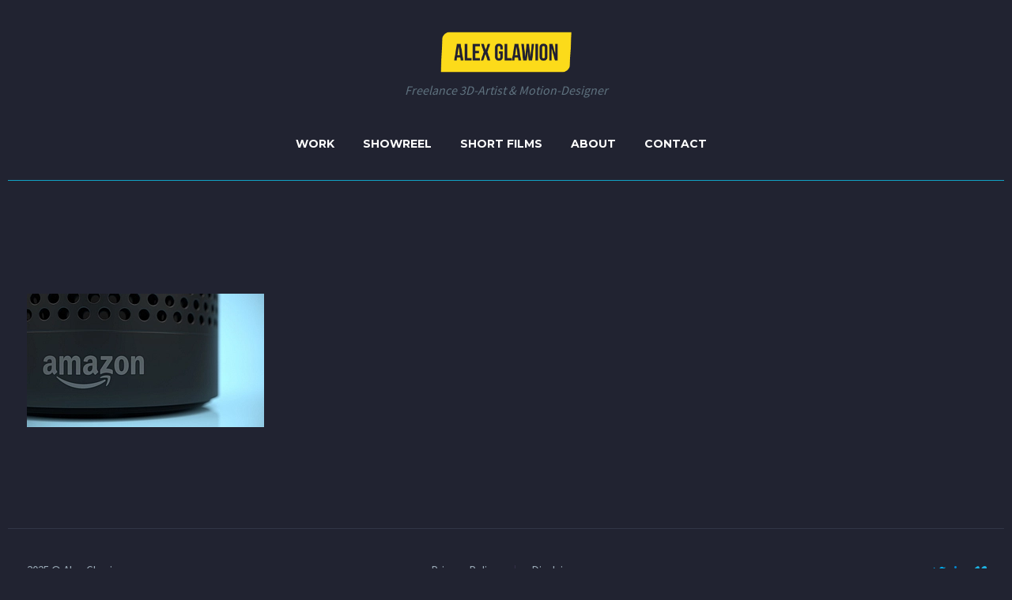

--- FILE ---
content_type: text/html; charset=UTF-8
request_url: https://www.alexglawion.com/image_fullhd_004/
body_size: 5829
content:

<!DOCTYPE html>
<!--[if IE 7]>
<html class="ie ie7" dir="ltr" lang="en-US" prefix="og: https://ogp.me/ns#" xmlns:og="http://ogp.me/ns#" xmlns:fb="http://ogp.me/ns/fb#">
<![endif]-->
<!--[if IE 8]>
<html class="ie ie8" dir="ltr" lang="en-US" prefix="og: https://ogp.me/ns#" xmlns:og="http://ogp.me/ns#" xmlns:fb="http://ogp.me/ns/fb#">
<![endif]-->
<!--[if !(IE 7) | !(IE 8) ]><!-->
<html dir="ltr" lang="en-US" prefix="og: https://ogp.me/ns#" xmlns:og="http://ogp.me/ns#" xmlns:fb="http://ogp.me/ns/fb#">
<!--<![endif]-->
<head>
	<meta charset="UTF-8">
	<meta name="viewport" content="width=device-width, initial-scale=1.0" />
	<link rel="profile" href="https://gmpg.org/xfn/11">
	<link rel="pingback" href="https://www.alexglawion.com/xmlrpc.php">
	<title>image_fullhd_004 | Alex Glawion - Freelance 3D-Artist in Frankfurt</title>

		<!-- All in One SEO 4.5.4 - aioseo.com -->
		<meta name="robots" content="noindex, max-snippet:-1, max-image-preview:large, max-video-preview:-1" />
		<link rel="canonical" href="https://www.alexglawion.com/image_fullhd_004/" />
		<meta name="generator" content="All in One SEO (AIOSEO) 4.5.4" />
		<meta property="og:locale" content="en_US" />
		<meta property="og:site_name" content="Alex Glawion - Freelance 3D-Artist in Frankfurt | Portfolio of Freelance 3D Artist Alex Glawion" />
		<meta property="og:type" content="article" />
		<meta property="og:title" content="image_fullhd_004 | Alex Glawion - Freelance 3D-Artist in Frankfurt" />
		<meta property="og:url" content="https://www.alexglawion.com/image_fullhd_004/" />
		<meta property="article:published_time" content="2018-07-29T08:35:46+00:00" />
		<meta property="article:modified_time" content="2018-07-29T08:35:46+00:00" />
		<meta name="twitter:card" content="summary_large_image" />
		<meta name="twitter:title" content="image_fullhd_004 | Alex Glawion - Freelance 3D-Artist in Frankfurt" />
		<meta name="google" content="nositelinkssearchbox" />
		<script type="application/ld+json" class="aioseo-schema">
			{"@context":"https:\/\/schema.org","@graph":[{"@type":"BreadcrumbList","@id":"https:\/\/www.alexglawion.com\/image_fullhd_004\/#breadcrumblist","itemListElement":[{"@type":"ListItem","@id":"https:\/\/www.alexglawion.com\/#listItem","position":1,"name":"Home","item":"https:\/\/www.alexglawion.com\/","nextItem":"https:\/\/www.alexglawion.com\/image_fullhd_004\/#listItem"},{"@type":"ListItem","@id":"https:\/\/www.alexglawion.com\/image_fullhd_004\/#listItem","position":2,"name":"image_fullhd_004","previousItem":"https:\/\/www.alexglawion.com\/#listItem"}]},{"@type":"ItemPage","@id":"https:\/\/www.alexglawion.com\/image_fullhd_004\/#itempage","url":"https:\/\/www.alexglawion.com\/image_fullhd_004\/","name":"image_fullhd_004 | Alex Glawion - Freelance 3D-Artist in Frankfurt","inLanguage":"en-US","isPartOf":{"@id":"https:\/\/www.alexglawion.com\/#website"},"breadcrumb":{"@id":"https:\/\/www.alexglawion.com\/image_fullhd_004\/#breadcrumblist"},"author":{"@id":"https:\/\/www.alexglawion.com\/author\/admin\/#author"},"creator":{"@id":"https:\/\/www.alexglawion.com\/author\/admin\/#author"},"datePublished":"2018-07-29T10:35:46+02:00","dateModified":"2018-07-29T10:35:46+02:00"},{"@type":"Organization","@id":"https:\/\/www.alexglawion.com\/#organization","name":"Alex Glawion 3D","url":"https:\/\/www.alexglawion.com\/","logo":{"@type":"ImageObject","url":"https:\/\/mlfz6zyzjjed.i.optimole.com\/cb:phpr.6689b\/w:266\/h:84\/q:100\/f:best\/https:\/\/www.alexglawion.com\/wp-content\/uploads\/2016\/11\/alexglawionLogo_03.png","@id":"https:\/\/www.alexglawion.com\/image_fullhd_004\/#organizationLogo","width":266,"height":84,"caption":"Logo"},"image":{"@id":"https:\/\/www.alexglawion.com\/#organizationLogo"},"contactPoint":{"@type":"ContactPoint","telephone":"+4917683221072","contactType":"Customer Support"}},{"@type":"Person","@id":"https:\/\/www.alexglawion.com\/author\/admin\/#author","url":"https:\/\/www.alexglawion.com\/author\/admin\/","name":"admin"},{"@type":"WebSite","@id":"https:\/\/www.alexglawion.com\/#website","url":"https:\/\/www.alexglawion.com\/","name":"[:de]Freelance 3D-Artist & Motion Designer Alex Glawion[:en]Alex Glawion - Freelance 3D-Artist in Frankfurt[:]","description":"Portfolio of Freelance 3D Artist Alex Glawion","inLanguage":"en-US","publisher":{"@id":"https:\/\/www.alexglawion.com\/#organization"}}]}
		</script>
		<!-- All in One SEO -->

<link rel='dns-prefetch' href='//fonts.googleapis.com' />
<link rel='dns-prefetch' href='//mlfz6zyzjjed.i.optimole.com' />
<link rel='preconnect' href='https://mlfz6zyzjjed.i.optimole.com' />
<link rel="alternate" type="application/rss+xml" title="Alex Glawion - Freelance 3D-Artist in Frankfurt &raquo; Feed" href="https://www.alexglawion.com/feed/" />
<link rel="alternate" type="application/rss+xml" title="Alex Glawion - Freelance 3D-Artist in Frankfurt &raquo; Comments Feed" href="https://www.alexglawion.com/comments/feed/" />
<link rel="alternate" type="application/rss+xml" title="Alex Glawion - Freelance 3D-Artist in Frankfurt &raquo; image_fullhd_004 Comments Feed" href="https://www.alexglawion.com/feed/?attachment_id=28956" />
<script type="3f72ac27a430602795a4b994-text/javascript">
/* <![CDATA[ */
window._wpemojiSettings = {"baseUrl":"https:\/\/s.w.org\/images\/core\/emoji\/14.0.0\/72x72\/","ext":".png","svgUrl":"https:\/\/s.w.org\/images\/core\/emoji\/14.0.0\/svg\/","svgExt":".svg","source":{"concatemoji":"https:\/\/www.alexglawion.com\/wp-includes\/js\/wp-emoji-release.min.js?ver=6.4.2"}};
/*! This file is auto-generated */
!function(i,n){var o,s,e;function c(e){try{var t={supportTests:e,timestamp:(new Date).valueOf()};sessionStorage.setItem(o,JSON.stringify(t))}catch(e){}}function p(e,t,n){e.clearRect(0,0,e.canvas.width,e.canvas.height),e.fillText(t,0,0);var t=new Uint32Array(e.getImageData(0,0,e.canvas.width,e.canvas.height).data),r=(e.clearRect(0,0,e.canvas.width,e.canvas.height),e.fillText(n,0,0),new Uint32Array(e.getImageData(0,0,e.canvas.width,e.canvas.height).data));return t.every(function(e,t){return e===r[t]})}function u(e,t,n){switch(t){case"flag":return n(e,"\ud83c\udff3\ufe0f\u200d\u26a7\ufe0f","\ud83c\udff3\ufe0f\u200b\u26a7\ufe0f")?!1:!n(e,"\ud83c\uddfa\ud83c\uddf3","\ud83c\uddfa\u200b\ud83c\uddf3")&&!n(e,"\ud83c\udff4\udb40\udc67\udb40\udc62\udb40\udc65\udb40\udc6e\udb40\udc67\udb40\udc7f","\ud83c\udff4\u200b\udb40\udc67\u200b\udb40\udc62\u200b\udb40\udc65\u200b\udb40\udc6e\u200b\udb40\udc67\u200b\udb40\udc7f");case"emoji":return!n(e,"\ud83e\udef1\ud83c\udffb\u200d\ud83e\udef2\ud83c\udfff","\ud83e\udef1\ud83c\udffb\u200b\ud83e\udef2\ud83c\udfff")}return!1}function f(e,t,n){var r="undefined"!=typeof WorkerGlobalScope&&self instanceof WorkerGlobalScope?new OffscreenCanvas(300,150):i.createElement("canvas"),a=r.getContext("2d",{willReadFrequently:!0}),o=(a.textBaseline="top",a.font="600 32px Arial",{});return e.forEach(function(e){o[e]=t(a,e,n)}),o}function t(e){var t=i.createElement("script");t.src=e,t.defer=!0,i.head.appendChild(t)}"undefined"!=typeof Promise&&(o="wpEmojiSettingsSupports",s=["flag","emoji"],n.supports={everything:!0,everythingExceptFlag:!0},e=new Promise(function(e){i.addEventListener("DOMContentLoaded",e,{once:!0})}),new Promise(function(t){var n=function(){try{var e=JSON.parse(sessionStorage.getItem(o));if("object"==typeof e&&"number"==typeof e.timestamp&&(new Date).valueOf()<e.timestamp+604800&&"object"==typeof e.supportTests)return e.supportTests}catch(e){}return null}();if(!n){if("undefined"!=typeof Worker&&"undefined"!=typeof OffscreenCanvas&&"undefined"!=typeof URL&&URL.createObjectURL&&"undefined"!=typeof Blob)try{var e="postMessage("+f.toString()+"("+[JSON.stringify(s),u.toString(),p.toString()].join(",")+"));",r=new Blob([e],{type:"text/javascript"}),a=new Worker(URL.createObjectURL(r),{name:"wpTestEmojiSupports"});return void(a.onmessage=function(e){c(n=e.data),a.terminate(),t(n)})}catch(e){}c(n=f(s,u,p))}t(n)}).then(function(e){for(var t in e)n.supports[t]=e[t],n.supports.everything=n.supports.everything&&n.supports[t],"flag"!==t&&(n.supports.everythingExceptFlag=n.supports.everythingExceptFlag&&n.supports[t]);n.supports.everythingExceptFlag=n.supports.everythingExceptFlag&&!n.supports.flag,n.DOMReady=!1,n.readyCallback=function(){n.DOMReady=!0}}).then(function(){return e}).then(function(){var e;n.supports.everything||(n.readyCallback(),(e=n.source||{}).concatemoji?t(e.concatemoji):e.wpemoji&&e.twemoji&&(t(e.twemoji),t(e.wpemoji)))}))}((window,document),window._wpemojiSettings);
/* ]]> */
</script>
<link rel='stylesheet' id='thegem-preloader-css' href='https://www.alexglawion.com/wp-content/themes/thegem/css/thegem-preloader.css?ver=6.4.2' type='text/css' media='all' />
<style id='thegem-preloader-inline-css' type='text/css'>

		body:not(.compose-mode) .gem-icon .gem-icon-half-1,
		body:not(.compose-mode) .gem-icon .gem-icon-half-2 {
			opacity: 0 !important;
			}
</style>
<link rel='stylesheet' id='thegem-reset-css' href='https://www.alexglawion.com/wp-content/themes/thegem/css/thegem-reset.css?ver=6.4.2' type='text/css' media='all' />
<style id='thegem-reset-inline-css' type='text/css'>

		.fullwidth-block {
			-webkit-transform: translate3d(0, 0, 0);
			-moz-transform: translate3d(0, 0, 0);
			-ms-transform: translate3d(0, 0, 0);
			transform: translate3d(0, 0, 0);
		}
</style>
<link rel='stylesheet' id='thegem-grid-css' href='https://www.alexglawion.com/wp-content/themes/thegem/css/thegem-grid.css?ver=6.4.2' type='text/css' media='all' />
<link rel='stylesheet' id='thegem-style-css' href='https://www.alexglawion.com/wp-content/themes/thegem/style.css?ver=6.4.2' type='text/css' media='all' />
<link rel='stylesheet' id='thegem-header-css' href='https://www.alexglawion.com/wp-content/themes/thegem/css/thegem-header.css?ver=6.4.2' type='text/css' media='all' />
<link rel='stylesheet' id='thegem-widgets-css' href='https://www.alexglawion.com/wp-content/themes/thegem/css/thegem-widgets.css?ver=6.4.2' type='text/css' media='all' />
<link rel='stylesheet' id='thegem-new-css-css' href='https://www.alexglawion.com/wp-content/themes/thegem/css/thegem-new-css.css?ver=6.4.2' type='text/css' media='all' />
<link rel='stylesheet' id='perevazka-css-css-css' href='https://www.alexglawion.com/wp-content/themes/thegem/css/thegem-perevazka-css.css?ver=6.4.2' type='text/css' media='all' />
<link rel='stylesheet' id='thegem-google-fonts-css' href='//fonts.googleapis.com/css?family=Source+Sans+Pro%3Aregular%2C300%7CMontserrat%3A700%2Cregular&#038;subset=latin%2Cvietnamese%2Clatin-ext&#038;ver=6.4.2' type='text/css' media='all' />
<link rel='stylesheet' id='thegem-custom-css' href='https://www.alexglawion.com/wp-content/themes/thegem/css/custom.css?ver=6.4.2' type='text/css' media='all' />
<link rel='stylesheet' id='js_composer_front-css' href='https://www.alexglawion.com/wp-content/plugins/js_composer/assets/css/js_composer.min.css?ver=5.4.7' type='text/css' media='all' />
<link rel='stylesheet' id='thegem-additional-blog-1-css' href='https://www.alexglawion.com/wp-content/themes/thegem/css/thegem-additional-blog-1.css?ver=6.4.2' type='text/css' media='all' />
<link rel='stylesheet' id='thegem-hovers-css' href='https://www.alexglawion.com/wp-content/themes/thegem/css/thegem-hovers.css?ver=6.4.2' type='text/css' media='all' />
<link rel='stylesheet' id='jquery-fancybox-css' href='https://www.alexglawion.com/wp-content/themes/thegem/js/fancyBox/jquery.fancybox.css?ver=6.4.2' type='text/css' media='all' />
<link rel='stylesheet' id='thegem-vc_elements-css' href='https://www.alexglawion.com/wp-content/themes/thegem/css/thegem-vc_elements.css?ver=6.4.2' type='text/css' media='all' />
<style id='wp-emoji-styles-inline-css' type='text/css'>

	img.wp-smiley, img.emoji {
		display: inline !important;
		border: none !important;
		box-shadow: none !important;
		height: 1em !important;
		width: 1em !important;
		margin: 0 0.07em !important;
		vertical-align: -0.1em !important;
		background: none !important;
		padding: 0 !important;
	}
</style>
<script type="3f72ac27a430602795a4b994-text/javascript" id="thegem-settings-init-js-extra">
/* <![CDATA[ */
var gemSettings = {"isTouch":"","forcedLasyDisabled":"","tabletPortrait":"1","tabletLandscape":"","topAreaMobileDisable":"","parallaxDisabled":"","fillTopArea":"","themePath":"https:\/\/www.alexglawion.com\/wp-content\/themes\/thegem","rootUrl":"https:\/\/www.alexglawion.com","mobileEffectsEnabled":"1","isRTL":""};
/* ]]> */
</script>
<script type="3f72ac27a430602795a4b994-text/javascript" src="https://www.alexglawion.com/wp-content/themes/thegem/js/thegem-settings-init.js?ver=6.4.2" id="thegem-settings-init-js"></script>
<script type="3f72ac27a430602795a4b994-text/javascript" src="https://www.alexglawion.com/wp-content/themes/thegem/js/thegem-fullwidth-loader.js?ver=6.4.2" id="thegem-fullwidth-optimizer-js"></script>
<!--[if lt IE 9]>
<script type="text/javascript" src="https://www.alexglawion.com/wp-content/themes/thegem/js/html5.js?ver=3.7.3" id="html5-js"></script>
<![endif]-->
<script type="3f72ac27a430602795a4b994-text/javascript" src="https://www.alexglawion.com/wp-includes/js/jquery/jquery.min.js?ver=3.7.1" id="jquery-core-js"></script>
<script type="3f72ac27a430602795a4b994-text/javascript" src="https://www.alexglawion.com/wp-includes/js/jquery/jquery-migrate.min.js?ver=3.4.1" id="jquery-migrate-js"></script>
<link rel="https://api.w.org/" href="https://www.alexglawion.com/wp-json/" /><link rel="alternate" type="application/json" href="https://www.alexglawion.com/wp-json/wp/v2/media/28956" /><link rel="EditURI" type="application/rsd+xml" title="RSD" href="https://www.alexglawion.com/xmlrpc.php?rsd" />
<meta name="generator" content="WordPress 6.4.2" />
<link rel='shortlink' href='https://www.alexglawion.com/?p=28956' />
<link rel="alternate" type="application/json+oembed" href="https://www.alexglawion.com/wp-json/oembed/1.0/embed?url=https%3A%2F%2Fwww.alexglawion.com%2Fimage_fullhd_004%2F" />
<link rel="alternate" type="text/xml+oembed" href="https://www.alexglawion.com/wp-json/oembed/1.0/embed?url=https%3A%2F%2Fwww.alexglawion.com%2Fimage_fullhd_004%2F&#038;format=xml" />
<style type="text/css">
.qtranxs_flag_en {background-image: url(https://mlfz6zyzjjed.i.optimole.com/cb:phpr.6689b/w:auto/h:auto/q:100/f:best/https://www.alexglawion.com/wp-content/plugins/qtranslate-x/flags/gb.png); background-repeat: no-repeat;}
.qtranxs_flag_de {background-image: url(https://mlfz6zyzjjed.i.optimole.com/cb:phpr.6689b/w:auto/h:auto/q:100/f:best/https://www.alexglawion.com/wp-content/plugins/qtranslate-x/flags/de.png); background-repeat: no-repeat;}
</style>
<link hreflang="en" href="https://www.alexglawion.com/en/image_fullhd_004/" rel="alternate" />
<link hreflang="de" href="https://www.alexglawion.com/de/image_fullhd_004/" rel="alternate" />
<link hreflang="x-default" href="https://www.alexglawion.com/image_fullhd_004/" rel="alternate" />
<meta name="generator" content="qTranslate-X 3.4.6.8" />
<link rel="apple-touch-icon" sizes="72x72" href="https://mlfz6zyzjjed.i.optimole.com/cb:phpr.6689b/w:auto/h:auto/q:100/f:best/https://www.alexglawion.com/wp-content/uploads/fbrfg/apple-touch-icon.png">
<link rel="icon" type="image/png" href="https://mlfz6zyzjjed.i.optimole.com/cb:phpr.6689b/w:auto/h:auto/q:100/f:best/https://www.alexglawion.com/wp-content/uploads/fbrfg/favicon-32x32.png" sizes="32x32">
<link rel="icon" type="image/png" href="https://mlfz6zyzjjed.i.optimole.com/cb:phpr.6689b/w:auto/h:auto/q:100/f:best/https://www.alexglawion.com/wp-content/uploads/fbrfg/favicon-16x16.png" sizes="16x16">
<link rel="manifest" href="/wp-content/uploads/fbrfg/manifest.json">
<link rel="mask-icon" href="https://mlfz6zyzjjed.i.optimole.com/cb:phpr.6689b/w:auto/h:auto/q:100/ig:avif/f:best/https://www.alexglawion.com/wp-content/uploads/fbrfg/safari-pinned-tab.svg" color="#5bbad5">
<link rel="shortcut icon" href="https://mlfz6zyzjjed.i.optimole.com/cb:phpr.6689b/w:auto/h:auto/q:100/f:best/https://www.alexglawion.com/wp-content/uploads/fbrfg/favicon.ico">
<meta name="msapplication-config" content="/wp-content/uploads/fbrfg/browserconfig.xml">
<meta name="theme-color" content="#ffffff"><meta name="generator" content="Powered by WPBakery Page Builder - drag and drop page builder for WordPress."/>
<!--[if lte IE 9]><link rel="stylesheet" type="text/css" href="https://www.alexglawion.com/wp-content/plugins/js_composer/assets/css/vc_lte_ie9.min.css" media="screen"><![endif]--><meta name="generator" content="Optimole 3.12.3"><noscript><style type="text/css"> .wpb_animate_when_almost_visible { opacity: 1; }</style></noscript>
</head>


<body class="attachment attachment-template-default single single-attachment postid-28956 attachmentid-28956 attachment-jpeg wpb-js-composer js-comp-ver-5.4.7 vc_responsive">



<div id="page" class="layout-boxed">

	
	
		
		<div id="site-header-wrapper">

			
			<header id="site-header" class="site-header animated-header" role="banner">
								
								<div class="container">
					<div class="header-main logo-position-center header-layout-default header-style-4">
													<div class="site-title">
								
	<a href="https://www.alexglawion.com/" rel="home">
					<span class="logo"><img decoding=async  src="https://mlfz6zyzjjed.i.optimole.com/cb:phpr.6689b/w:auto/h:auto/q:100/f:best/https://www.alexglawion.com/wp-content/uploads/thegem-logos/logo_47c354b15e0817cd71fd0d09261e601f_1x.png" srcset="https://mlfz6zyzjjed.i.optimole.com/cb:phpr.6689b/w:auto/h:auto/q:100/f:best/https://www.alexglawion.com/wp-content/uploads/thegem-logos/logo_47c354b15e0817cd71fd0d09261e601f_1x.png 1x,https://mlfz6zyzjjed.i.optimole.com/cb:phpr.6689b/w:auto/h:auto/q:100/f:best/https://www.alexglawion.com/wp-content/uploads/thegem-logos/logo_47c354b15e0817cd71fd0d09261e601f_2x.png 2x,https://mlfz6zyzjjed.i.optimole.com/cb:phpr.6689b/w:auto/h:auto/q:100/f:best/https://www.alexglawion.com/wp-content/uploads/thegem-logos/logo_47c354b15e0817cd71fd0d09261e601f_3x.png 3x" alt="" style="width:166px;" class="default"/><img decoding=async  src="https://mlfz6zyzjjed.i.optimole.com/cb:phpr.6689b/w:auto/h:auto/q:100/f:best/https://www.alexglawion.com/wp-content/uploads/thegem-logos/logo_47c354b15e0817cd71fd0d09261e601f_1x.png" srcset="https://mlfz6zyzjjed.i.optimole.com/cb:phpr.6689b/w:auto/h:auto/q:100/f:best/https://www.alexglawion.com/wp-content/uploads/thegem-logos/logo_47c354b15e0817cd71fd0d09261e601f_1x.png 1x,https://mlfz6zyzjjed.i.optimole.com/cb:phpr.6689b/w:auto/h:auto/q:100/f:best/https://www.alexglawion.com/wp-content/uploads/thegem-logos/logo_47c354b15e0817cd71fd0d09261e601f_2x.png 2x,https://mlfz6zyzjjed.i.optimole.com/cb:phpr.6689b/w:auto/h:auto/q:100/f:best/https://www.alexglawion.com/wp-content/uploads/thegem-logos/logo_47c354b15e0817cd71fd0d09261e601f_3x.png 3x" alt="" style="width:166px;" class="small"/></span>
			</a>

<div class="sub-logo">Freelance 3D-Artist &amp; Motion-Designer</div>
							</div>
															<nav id="primary-navigation" class="site-navigation primary-navigation responsive" role="navigation">
									<button class="menu-toggle dl-trigger">Primary Menu<span class="menu-line-1"></span><span class="menu-line-2"></span><span class="menu-line-3"></span></button>
																		<ul id="primary-menu" class="nav-menu dl-menu styled "><li id="menu-item-28370" class="menu-item menu-item-type-post_type menu-item-object-page menu-item-home menu-item-28370 megamenu-first-element"><a href="https://www.alexglawion.com/">Work</a></li>
<li id="menu-item-28362" class="menu-item menu-item-type-post_type menu-item-object-page menu-item-28362 megamenu-first-element"><a href="https://www.alexglawion.com/showreel/">Showreel</a></li>
<li id="menu-item-27954" class="menu-item menu-item-type-post_type menu-item-object-page menu-item-27954 megamenu-first-element"><a href="https://www.alexglawion.com/short-films/">Short Films</a></li>
<li id="menu-item-27955" class="menu-item menu-item-type-post_type menu-item-object-page menu-item-27955 megamenu-first-element"><a href="https://www.alexglawion.com/about/">About</a></li>
<li id="menu-item-27957" class="menu-item menu-item-type-post_type menu-item-object-page menu-item-27957 megamenu-first-element"><a href="https://www.alexglawion.com/contact/">Contact</a></li>
</ul>								</nav>
																		</div>
				</div>
							</header><!-- #site-header -->
					</div><!-- #site-header-wrapper -->

	
	<div id="main" class="site-main">

<div id="main-content" class="main-content">

<div class="block-content">
	<div class="container">
<article id="post-28956" class="post-28956 attachment type-attachment status-inherit hentry">
	<div class="row">
		<div class="item-post">
						<div class="post-text col-md-12">
				<header class="entry-header">

					
					<div class="entry-meta">
						
												
					</div>
					<!-- .entry-meta -->
				</header>
				<!-- .entry-header -->

									<div class="entry-content">
						<p class="attachment"><a href='https://mlfz6zyzjjed.i.optimole.com/cb:phpr.6689b/w:auto/h:auto/q:100/f:best/https://www.alexglawion.com/wp-content/uploads/2018/07/image_fullhd_004.jpg'><img fetchpriority="high" decoding="async" width="300" height="169" src="https://mlfz6zyzjjed.i.optimole.com/cb:phpr.6689b/w:300/h:169/q:100/f:best/https://www.alexglawion.com/wp-content/uploads/2018/07/image_fullhd_004.jpg" class="attachment-medium size-medium" alt="" srcset="https://mlfz6zyzjjed.i.optimole.com/cb:phpr.6689b/w:1920/h:1080/q:100/f:best/https://www.alexglawion.com/wp-content/uploads/2018/07/image_fullhd_004.jpg 1920w, https://mlfz6zyzjjed.i.optimole.com/cb:phpr.6689b/w:300/h:169/q:100/f:best/https://www.alexglawion.com/wp-content/uploads/2018/07/image_fullhd_004.jpg 300w, https://mlfz6zyzjjed.i.optimole.com/cb:phpr.6689b/w:768/h:432/q:100/f:best/https://www.alexglawion.com/wp-content/uploads/2018/07/image_fullhd_004.jpg 768w, https://mlfz6zyzjjed.i.optimole.com/cb:phpr.6689b/w:1024/h:576/q:100/f:best/https://www.alexglawion.com/wp-content/uploads/2018/07/image_fullhd_004.jpg 1024w" sizes="(max-width: 300px) 100vw, 300px" /></a></p>
					</div><!-- .entry-content -->
							</div>
		</div>
	</div>
</article><!-- #post-## -->
	</div>
</div>

</div><!-- #main-content -->


		</div><!-- #main -->

		
			
			
			<footer id="footer-nav" class="site-footer">
				<div class="container"><div class="row">

					<div class="col-md-3 col-md-push-9">
													<div id="footer-socials"><div class="socials inline-inside socials-colored">
																														<a href="https://twitter.com/alexglawion" target="_blank" title="twitter" class="socials-item"><i class="socials-item-icon twitter"></i></a>
																																																											<a href="https://www.linkedin.com/in/alexglawion" target="_blank" title="linkedin" class="socials-item"><i class="socials-item-icon linkedin"></i></a>
																																																																																																	<a href="https://vimeo.com/alexglawion" target="_blank" title="vimeo" class="socials-item"><i class="socials-item-icon vimeo"></i></a>
																																																																																																															</div></div><!-- #footer-socials -->
											</div>

					<div class="col-md-6">
												<nav id="footer-navigation" class="site-navigation footer-navigation centered-box" role="navigation">
							<ul id="footer-menu" class="nav-menu styled clearfix inline-inside"><li id="menu-item-29102" class="menu-item menu-item-type-post_type menu-item-object-page menu-item-privacy-policy menu-item-29102"><a rel="privacy-policy" href="https://www.alexglawion.com/privacy-policy/">Privacy Policy</a></li>
<li id="menu-item-29103" class="menu-item menu-item-type-post_type menu-item-object-page menu-item-29103"><a href="https://www.alexglawion.com/impressum/">Disclaimer</a></li>
</ul>						</nav>
											</div>

					<div class="col-md-3 col-md-pull-9"><div class="footer-site-info">2025 &copy; Alex Glawion</div></div>

				</div></div>
			</footer><!-- #footer-nav -->
			
		
	</div><!-- #page -->

	<script type="3f72ac27a430602795a4b994-text/javascript" src="https://www.alexglawion.com/wp-content/themes/thegem/js/jquery.dlmenu.js?ver=6.4.2" id="jquery-dlmenu-js"></script>
<script type="3f72ac27a430602795a4b994-text/javascript" src="https://www.alexglawion.com/wp-content/themes/thegem/js/thegem-menu_init.js?ver=6.4.2" id="thegem-menu-init-script-js"></script>
<script type="3f72ac27a430602795a4b994-text/javascript" src="https://www.alexglawion.com/wp-includes/js/comment-reply.min.js?ver=6.4.2" id="comment-reply-js" async="async" data-wp-strategy="async"></script>
<script type="3f72ac27a430602795a4b994-text/javascript" src="https://www.alexglawion.com/wp-content/themes/thegem/js/svg4everybody.js?ver=6.4.2" id="svg4everybody-js"></script>
<script type="3f72ac27a430602795a4b994-text/javascript" src="https://www.alexglawion.com/wp-content/themes/thegem/js/thegem-form-elements.js?ver=6.4.2" id="thegem-form-elements-js"></script>
<script type="3f72ac27a430602795a4b994-text/javascript" src="https://www.alexglawion.com/wp-content/themes/thegem/js/jquery.easing.js?ver=6.4.2" id="jquery-easing-js"></script>
<script type="3f72ac27a430602795a4b994-text/javascript" src="https://www.alexglawion.com/wp-content/themes/thegem/js/thegem-header.js?ver=6.4.2" id="thegem-header-js"></script>
<script type="3f72ac27a430602795a4b994-text/javascript" src="https://www.alexglawion.com/wp-content/themes/thegem/js/thegem-lazyLoading.js?ver=6.4.2" id="thegem-lazy-loading-js"></script>
<script type="3f72ac27a430602795a4b994-text/javascript" src="https://www.alexglawion.com/wp-content/themes/thegem/js/jquery.transform.js?ver=6.4.2" id="jquery-transform-js"></script>
<script type="3f72ac27a430602795a4b994-text/javascript" src="https://www.alexglawion.com/wp-includes/js/jquery/ui/effect.min.js?ver=1.13.2" id="jquery-effects-core-js"></script>
<script type="3f72ac27a430602795a4b994-text/javascript" src="https://www.alexglawion.com/wp-includes/js/jquery/ui/effect-drop.min.js?ver=1.13.2" id="jquery-effects-drop-js"></script>
<script type="3f72ac27a430602795a4b994-text/javascript" src="https://www.alexglawion.com/wp-content/themes/thegem/js/odometer.js?ver=6.4.2" id="odometr-js"></script>
<script type="3f72ac27a430602795a4b994-text/javascript" src="https://www.alexglawion.com/wp-content/themes/thegem/js/thegem-sticky.js?ver=6.4.2" id="thegem-sticky-js"></script>
<script type="3f72ac27a430602795a4b994-text/javascript" src="https://www.alexglawion.com/wp-content/themes/thegem/js/functions.js?ver=6.4.2" id="thegem-scripts-js"></script>
<script type="3f72ac27a430602795a4b994-text/javascript" src="https://www.alexglawion.com/wp-content/themes/thegem/js/fancyBox/jquery.mousewheel.pack.js?ver=6.4.2" id="jquery-mousewheel-js"></script>
<script type="3f72ac27a430602795a4b994-text/javascript" src="https://www.alexglawion.com/wp-content/themes/thegem/js/fancyBox/jquery.fancybox.pack.js?ver=6.4.2" id="jquery-fancybox-js"></script>
<script type="3f72ac27a430602795a4b994-text/javascript" src="https://www.alexglawion.com/wp-content/themes/thegem/js/fancyBox/jquery.fancybox-init.js?ver=6.4.2" id="fancybox-init-script-js"></script>
<script type="3f72ac27a430602795a4b994-text/javascript" src="https://www.alexglawion.com/wp-content/themes/thegem/js/thegem-vc_elements_init.js?ver=6.4.2" id="thegem-vc_elements-js"></script>
<script src="/cdn-cgi/scripts/7d0fa10a/cloudflare-static/rocket-loader.min.js" data-cf-settings="3f72ac27a430602795a4b994-|49" defer></script></body>
</html>


--- FILE ---
content_type: text/css
request_url: https://www.alexglawion.com/wp-content/themes/thegem/css/thegem-hovers.css?ver=6.4.2
body_size: 4120
content:
/*HOVERS*/

.hover-default .portfolio-item .image .image-inner img,
.hover-default .gallery-item .overlay-wrap .image-wrap img{
	overflow: hidden;
	-webkit-transform: translate(0,0) scale(1);
	transform: translate(0,0) scale(1);
	-webkit-transition: -webkit-transform 0.5s;
	transition: transform 0.5s;
}
.hover-default .portfolio-item:hover .image .image-inner img,
.hover-default .gallery-item:hover .overlay-wrap .image-wrap img{
	-webkit-transition: -webkit-transform 0.5s;
	transition: transform 0.5s;
}
.hover-default .portfolio-item .image .overlay,
.hover-default .portfolio-item:hover .image .overlay,
.hover-default .gallery-item .overlay-wrap .overlay,
.hover-default .gallery-item:hover .overlay-wrap .overlay{
	display: block;
}
.hover-default .portfolio-item .image .overlay:before,
.hover-default .gallery-item .overlay-wrap .overlay:before{
	position: absolute;
	top: 0;
	left: 0;
	z-index: -1;
	content: '';
	width: 100%;
	height: 100%;
	opacity: 0;
	-webkit-transition: opacity 0.5s, background-color 0.5s;
	transition: opacity 0.5s, background-color 0.5s;
}
.hover-default .portfolio-item:hover .image .overlay:before,
.hover-default .gallery-item:hover .overlay-wrap .overlay:before{
	position: absolute;
	top: 0;
	left: 0;
	z-index: -1;
	content: '';
	width: 100%;
	height: 100%;
	opacity: 1;
	-webkit-transition: opacity 0.5s, background-color 0.5s;
	transition: opacity 0.5s, background-color 0.5s;
}
.portfolio.hover-default .portfolio-item .image .overlay .links a.icon,
.gem-gallery-grid.hover-default .gallery-item .overlay .overlay-content-inner a.icon{
	display: inline-block;
	opacity: 0;
	-webkit-transform: translateY(-200px);
	transform: translateY(-200px);
	-webkit-transition: opacity 0.3s, -webkit-transform 0.3s;
	transition: opacity 0.3s, transform 0.3s;
}
.gem-gallery-grid.hover-default .gallery-item .overlay .overlay-content-inner a.icon.link{
	margin-left: 10px;
}
.hover-default .portfolio-item:hover .image .overlay .links a.icon,
.gem-gallery-grid.hover-default .gallery-item:hover .overlay .overlay-content-inner a.icon{
	opacity: 1;
	-webkit-transform: translateY(0);
	transform: translateY(0);
}
.hover-default .portfolio-item:hover .image .overlay .links a.icon:before{
	-webkit-transition: color 0.3s;
	transition: color 0.3s;
}
.hover-default .portfolio-item:hover .image .overlay .links a.icon:hover:before{
	color: #393d50; 
	-webkit-transition: color 0.3s;
	transition: color 0.3s;
}
.hover-default .portfolio-item:hover .image .overlay .links a.icon:nth-child(1),
.hover-default .gallery-item:hover .overlay .overlay-content-inner a.icon:nth-child(1){
	-webkit-transition: opacity 1s 0.12s, transform 0.5s 0.12s;
	transition: opacity 1s 0.12s, transform 0.5s 0.12s;
}
.hover-default .portfolio-item:hover .image .overlay .links a.icon:nth-child(2),
.hover-default .gallery-item:hover .overlay .overlay-content-inner a.icon:nth-child(2){
	-webkit-transition: opacity 1s 0.17s, transform 0.5s 0.17s;
	transition: opacity 1s 0.17s, transform 0.5s 0.17s;
}
.hover-default .portfolio-item:hover .image .overlay .links a.icon:nth-child(3),
.hover-default .gallery-item:hover .overlay .overlay-content-inner a.icon:nth-child(3){
	-webkit-transition: opacity 1s 0.19s, transform 0.5s 0.19s;
	transition: opacity 1s 0.19s, transform 0.5s 0.19s;
}
.hover-default .portfolio-item:hover .image .overlay .links a.icon:nth-child(4),
.hover-default .gallery-item:hover .overlay .overlay-content-inner a.icon:nth-child(4){
	-webkit-transition: opacity 1s 0.21s, transform 0.5s 0.21s;
	transition: opacity 1s 0.21s, transform 0.5s 0.21s;
}
.hover-default .portfolio-item:hover .image .overlay .links a.icon:nth-child(5),
.hover-default .gallery-item:hover .overlay .overlay-content-inner a.icon:nth-child(5){
	-webkit-transition: opacity 1s 0.23s, transform 0.5s 0.23s;
	transition: opacity 1s 0.23s,transform 0.5s 0.23s;
}
.hover-default .portfolio-item .image .links .caption .title,
.hover-default .gallery-item .overlay .overlay-content-inner .title{
	opacity: 0;
	position: relative;
	top: -200px;
	-webkit-transition: opacity 0.3s, top 0.3s;
	transition: opacity 0.3s, top 0.3s;
}
.hover-default .gallery-item .overlay .overlay-content-inner .title{
	margin-top: 30px;
}
.hover-default .portfolio-item:hover .image .links .caption .title,
.hover-default .gallery-item:hover .overlay .overlay-content-inner .title{
	opacity: 1;
	top: 0;
	-webkit-transition: opacity 0.3s 0.2s, top 0.3s 0.2s;
	transition: opacity 0.3s 0.2s, top 0.3s 0.2s;
}
.hover-default .gallery-item .overlay .overlay-content-inner .subtitle{
	margin-top: 20px;
}
.hover-default .portfolio-item .image .links .caption .description,
.hover-default .gallery-item .overlay .overlay-content-inner .subtitle{
	opacity: 0;
	position: relative;
	top: -200px;
	-webkit-transition: opacity 0.4s, top 0.5s;
	transition: opacity 0.4s, top 0.5s;
}
.hover-default .portfolio-item:hover .image .links .caption .description,
.hover-default .gallery-item:hover .overlay .overlay-content-inner .subtitle{
	opacity: 1;
	top: 0;
	-webkit-transition: opacity 0.5s, top 0.4s;
	transition: opacity 0.5s, top 0.4s;
}
.hover-default .portfolio-item .image .overlay .links .portfolio-sharing-pane{
	opacity: 0;
	margin-top: 0;
	margin-bottom: 0;
	-webkit-transform: translateY(-1000px);
	transform: translateY(-1000px);
	-webkit-transition: opacity 0.3s, margin 0.3s 0.3s;
	transition: opacity 0.3s, margin 0.3s 0.3s, transform 0s;
}
.hover-default .portfolio-item:hover .image .overlay .links .portfolio-sharing-pane{
	visibility: hidden;
	-webkit-transform: translateY(0);
	transform: translateY(0);
	-webkit-transition: opacity 0.5s, -webkit-transform 0s, margin 0.3s 0.3s;s
	transition: opacity 0.5s, transform 0s, margin 0.3s 0.3s;s
}
.hover-default .portfolio-item:hover .image .overlay .links .portfolio-sharing-pane.active{
	opacity: 1;
	visibility: visible;
	margin-top: 20px;
	margin-bottom: 10px;
	-webkit-transition: opacity 0.5s, margin 0.3s;
	transition: opacity 0.5s, margin 0.3s;
}
.hover-default .portfolio-item:hover .image .overlay .links .portfolio-sharing-pane .socials-item-icon{
	opacity: 0;
	-webkit-transform: translate(0, 30px);
	transform: translate(0, 30px);
}
.hover-default .portfolio-item:hover .image .overlay .links .portfolio-sharing-pane.active .socials-item-icon{
	opacity: 1;
	-webkit-transform: translate(0, 0);
	transform: translate(0, 0);
}


/* HOVER EFFECT 2 */
.hover-zooming-blur .portfolio-item .image .image-inner img,
.hover-zooming-blur .gallery-item .overlay-wrap .image-wrap img{
	overflow: hidden;
	-webkit-transform: translate(0,0) scale(1);
	transform: translate(0,0) scale(1);
	-webkit-transition: -webkit-transform 0.5s;
	transition: transform 0.5s;
}
.hover-zooming-blur .portfolio-item:hover .image .image-inner img,
.hover-zooming-blur .gallery-item:hover .overlay-wrap .image-wrap img{
	-webkit-transform: translate(0,0) scale(1.12);
	transform: translate(0,0) scale(1.12);
	-webkit-transition: -webkit-transform 0.5s;
	transition: transform 0.5s;
}
.hover-zooming-blur .portfolio-item .image .overlay,
.hover-zooming-blur .portfolio-item:hover .image .overlay,
.hover-zooming-blur .gallery-item .overlay-wrap .overlay,
.hover-zooming-blur .gallery-item:hover .overlay-wrap .overlay{
	display: block;
}
.hover-zooming-blur .portfolio-item .image .overlay:before,
.hover-zooming-blur .gallery-item .overlay-wrap .overlay:before{
	position: absolute;
	top: 0;
	bottom: 0;
	left: 0;
	right: 0;
	z-index: -1;
	content: '';
	opacity: 0;
	-webkit-transition: opacity 0.5s 0.2s;
	transition: opacity 0.5s 0.2s;
}
.hover-zooming-blur .portfolio-item:hover .image .overlay:before,
.hover-zooming-blur .gallery-item:hover .overlay-wrap .overlay:before{
	position: absolute;
	top: 0;
	left: 0;
	z-index: -1;
	content: '';
	width: 100%;
	height: 100%;
	opacity: 1;
	-webkit-transition: opacity 0.5s;
	transition: opacity 0.5s;
}
.hover-zooming-blur .portfolio-item .image .overlay .links a.icon,
.hover-zooming-blur .gallery-item .overlay .overlay-content-inner a.icon{
	opacity: 0;
	display: inline-block;
	vertical-align: middle;
	position: relative;
	top: 200px;
	-webkit-transform: scale(0);
	transform: scale(0);
	-webkit-transition: opacity 0.3s 0.2s, -webkit-transform 0s 0.5s, top 0.3s 0.2s;
	transition: opacity 0.3s 0.2s, transform 0s 0.5s, top 0.3s 0.2s;
}
.hover-zooming-blur .gallery-item .overlay .overlay-content-inner a.icon.link{
	margin-left: 10px;
}
.hover-zooming-blur .portfolio-item:hover .image .overlay .links a.icon,
.hover-zooming-blur .gallery-item:hover .overlay .overlay-content-inner a.icon {
	opacity: 1;
	top: 0;
	-webkit-transform: scale(1);
	transform: scale(1);
	-webkit-transition: top 0s;
	transition: top 0s;
}
.portfolio.hover-zooming-blur .portfolio-item:hover .image .overlay .links a.icon:hover{
	-webkit-transform: scale(1.2);
	transform: scale(1.2);
	-webkit-transition: transform 0.2s;
	transition: transform 0.2s;
}
.hover-zooming-blur .portfolio-item:hover .image .overlay .links a.icon:nth-child(1),
.hover-zooming-blur .gallery-item:hover .overlay .overlay-content-inner a.icon:nth-child(1){
	-webkit-transition: opacity 0.5s 0s, -webkit-transform 0.4s 0s;
	transition: opacity 0.5s 0s, transform 0.4s 0s;
}
.hover-zooming-blur .portfolio-item:hover .image .overlay .links a.icon:nth-child(2),
.hover-zooming-blur .gallery-item:hover .overlay .overlay-content-inner a.icon:nth-child(2){
	-webkit-transition: opacity 0.5s 0.05s, -webkit-transform 0.4s 0.05s;
	transition: opacity 0.5s 0.05s, transform 0.4s 0.05s;
}
.hover-zooming-blur .portfolio-item:hover .image .overlay .links a.icon:nth-child(3),
.hover-zooming-blur .gallery-item:hover .overlay .overlay-content-inner a.icon:nth-child(3){
	-webkit-transition: opacity 0.5s 0.1s, -webkit-transform 0.4s 0.1s;
	transition: opacity 0.5s 0.1s, transform 0.4s 0.1s;
}
.hover-zooming-blur .portfolio-item:hover .image .overlay .links a.icon:nth-child(4),
.hover-zooming-blur .gallery-item:hover .overlay .overlay-content-inner a.icon:nth-child(4){
	-webkit-transition: opacity 0.5s 0.15s, -webkit-transform 0.4s 0.15s;
	transition: opacity 0.5s 0.15s, transform 0.4s 0.15s;
}
.hover-zooming-blur .portfolio-item:hover .image .overlay .links a.icon:nth-child(5),
.hover-zooming-blur .gallery-item:hover .overlay .overlay-content-inner a.icon:nth-child(5){
	-webkit-transition: opacity 0.5s 0.2s, -webkit-transform 0.4s 0.2s;
	transition: opacity 0.5s 0.2s, transform 0.4s 0.2s;
}
.hover-zooming-blur .portfolio-item .image .links .caption .title{
	opacity: 0;
	top: 200px;
	display: inline-block;
	vertical-align: middle;
	position: relative;
	-webkit-transform: scale(0);
	transform: scale(0);
	-webkit-transition: -webkit-transform 0s 0.5s, opacity 0.3s 0.1s, top 0.3s 0.1s;
	transition: transform 0s 0.5s, opacity 0.3s 0.1s, top 0.3s 0.1s;
}
.hover-zooming-blur .gallery-item .overlay .overlay-content-inner .title{
	opacity: 0;
	top: 200px;
	display: block;
	vertical-align: middle;
	position: relative;
	margin-top: 35px;
	-webkit-transform: scale(0);
	transform: scale(0);
	-webkit-transition: -webkit-transform 0s 0.5s, opacity 0.3s 0.1s, top 0.3s 0.1s;
	transition: transform 0s 0.5s, opacity 0.3s 0.1s, top 0.3s 0.1s;
}
.hover-zooming-blur .portfolio-item:hover .image .links .caption .title{
	opacity: 1;
	top: 0;
	-webkit-transform: scale(1);
	transform: scale(1);
	-webkit-transition: -webkit-transform 0.3s 0.1s, opacity 0.3s 0.1s, top 0s;
	transition: transform 0.3s 0.1s, opacity 0.3s 0.1s, top 0s;
}
.hover-zooming-blur .gallery-item:hover .overlay .overlay-content-inner .title{
	opacity: 1;
	top: 0;
	-webkit-transform: scale(1);
	transform: scale(1);
	-webkit-transition: -webkit-transform 0.3s 0.1s, opacity 0.3s 0.1s, top 0s;
	transition: transform 0.3s 0.1s, opacity 0.3s 0.1s, top 0s;
}
.hover-zooming-blur .portfolio-item .image .links .caption .description{
	opacity: 0;
	top: 200px;
	position: relative;
	-webkit-transform: scale(0);
	transform: scale(0);
	-webkit-transition: -webkit-transform 0s 0.5s, opacity 0.3s, top 0.3s;
	transition: transform 0s 0.5s, opacity 0.3s, top 0.3s;
}
.hover-zooming-blur .portfolio-item:hover .image .links .caption .description{
	opacity: 1;
	top: 0;
	-webkit-transform: scale(1);
	transform: scale(1);
	-webkit-transition: -webkit-transform 0.3s 0.2s, opacity 0.3s 0.2s, top 0s;
	transition: transform 0.2s 0.2s, opacity 0.3s 0.2s, top 0s;
}
.hover-zooming-blur .gallery-item .overlay .overlay-content-inner .subtitle{
	opacity: 0;
	display: inline-block;
	vertical-align: middle;
	top: 200px;
	position: relative;
	margin-top: 20px;
	-webkit-transform: scale(0);
	transform: scale(0);
	-webkit-transition: -webkit-transform 0s 0.5s, opacity 0.3s, top 0.3s;
	transition: transform 0s 0.5s, opacity 0.3s, top 0.3s;
}
.hover-zooming-blur .gallery-item:hover .overlay .overlay-content-inner .subtitle{
	opacity: 1;
	top: 0;
	-webkit-transform: scale(1);
	transform: scale(1);
	-webkit-transition: -webkit-transform 0.3s 0.2s, opacity 0.3s 0.2s, top 0s;
	transition: transform 0.2s 0.2s, opacity 0.3s 0.2s, top 0s;
}
.hover-zooming-blur .portfolio-item .image .overlay .links .portfolio-sharing-pane{
	opacity: 0;
	margin-top: 0;
	margin-bottom: 0;
	-webkit-transform: translateY(-1000px);
	transform: translateY(-1000px);
	-webkit-transition: opacity 0.3s, margin 0.3s 0.3s, -webkit-transform 0s;
	transition: opacity 0.3s, margin 0.3s 0.3s, transform 0s;
}
.hover-zooming-blur .portfolio-item:hover .image .overlay .links .portfolio-sharing-pane{
	visibility: hidden;
	-webkit-transform: translateY(0);
	transform: translateY(0);
	-webkit-transition: opacity 0.5s, -webkit-transform 0s, margin 0.3s 0.3s;
	transition: opacity 0.5s, transform 0s, margin 0.3s 0.3s;
}
.hover-zooming-blur .portfolio-item:hover .image .overlay .links .portfolio-sharing-pane.active{
	opacity: 1;
	visibility: visible;
	margin-top: 20px;
	margin-bottom: 0;
	-webkit-transition: opacity 0.5s, margin 0.3s;
	transition: opacity 0.5s, margin 0.3s;
}
.hover-zooming-blur .portfolio-item:hover .image .overlay .links .portfolio-sharing-pane .socials-item-icon{
	opacity: 0;
	-webkit-transform: translate(0, 30px);
	transform: translate(0, 30px);
}
.hover-zooming-blur .portfolio-item:hover .image .overlay .links .portfolio-sharing-pane.active .socials-item-icon{
	opacity: 1;
	-webkit-transform: translate(0, 0);
	transform: translate(0, 0);
}
.hover-default .portfolio-item:hover .image .overlay .links .portfolio-sharing-pane a.socials-item:nth-child(1) .socials-item-icon,
.hover-default .portfolio-item:hover .image .overlay .links .portfolio-sharing-pane.active a.socials-item:nth-child(1) .socials-item-icon,
.hover-zooming-blur .portfolio-item:hover .image .overlay .links .portfolio-sharing-pane a.socials-item:nth-child(1) .socials-item-icon,
.hover-zooming-blur .portfolio-item:hover .image .overlay .links .portfolio-sharing-pane.active a.socials-item:nth-child(1) .socials-item-icon,
.hover-horizontal-sliding .portfolio-item:hover .image .overlay .links .portfolio-sharing-pane a.socials-item:nth-child(1) .socials-item-icon,
.hover-horizontal-sliding .portfolio-item:hover .image .overlay .links .portfolio-sharing-pane.active a.socials-item:nth-child(1) .socials-item-icon,
.hover-vertical-sliding .portfolio-item:hover .image .overlay .links .portfolio-sharing-pane a.socials-item:nth-child(1) .socials-item-icon,
.hover-vertical-sliding .portfolio-item:hover .image .overlay .links .portfolio-sharing-pane.active a.socials-item:nth-child(1) .socials-item-icon,
.hover-gradient .portfolio-item:hover .image .overlay .links .portfolio-sharing-pane a.socials-item:nth-child(1) .socials-item-icon,
.hover-gradient .portfolio-item:hover .image .overlay .links .portfolio-sharing-pane.active a.socials-item:nth-child(1) .socials-item-icon
{
	-webkit-transition: color 0.3s, -webkit-transform 0.3s, opacity 0.3s;
	transition: color 0.3s, transform 0.3s, opacity 0.3s;
}
.hover-default .portfolio-item:hover .image .overlay .links .portfolio-sharing-pane a.socials-item:nth-child(2) .socials-item-icon,
.hover-default .portfolio-item:hover .image .overlay .links .portfolio-sharing-pane.active a.socials-item:nth-child(2) .socials-item-icon,
.hover-zooming-blur .portfolio-item:hover .image .overlay .links .portfolio-sharing-pane a.socials-item:nth-child(2) .socials-item-icon,
.hover-zooming-blur .portfolio-item:hover .image .overlay .links .portfolio-sharing-pane.active a.socials-item:nth-child(2) .socials-item-icon,
.hover-horizontal-sliding .portfolio-item:hover .image .overlay .links .portfolio-sharing-pane a.socials-item:nth-child(2) .socials-item-icon,
.hover-horizontal-sliding .portfolio-item:hover .image .overlay .links .portfolio-sharing-pane.active a.socials-item:nth-child(2) .socials-item-icon,
.hover-vertical-sliding .portfolio-item:hover .image .overlay .links .portfolio-sharing-pane a.socials-item:nth-child(2) .socials-item-icon,
.hover-vertical-sliding .portfolio-item:hover .image .overlay .links .portfolio-sharing-pane.active a.socials-item:nth-child(2) .socials-item-icon,
.hover-gradient .portfolio-item:hover .image .overlay .links .portfolio-sharing-pane a.socials-item:nth-child(2) .socials-item-icon,
.hover-gradient .portfolio-item:hover .image .overlay .links .portfolio-sharing-pane.active a.socials-item:nth-child(2) .socials-item-icon
{
	-webkit-transition: color 0.3s, -webkit-transform 0.3s 0.05s, opacity 0.3s 0.05s;
	transition: color 0.3s, transform 0.3s 0.05s, opacity 0.3s 0.05s;
}
.hover-default .portfolio-item:hover .image .overlay .links .portfolio-sharing-pane a.socials-item:nth-child(3) .socials-item-icon,
.hover-default .portfolio-item:hover .image .overlay .links .portfolio-sharing-pane.active a.socials-item:nth-child(3) .socials-item-icon,
.hover-zooming-blur .portfolio-item:hover .image .overlay .links .portfolio-sharing-pane a.socials-item:nth-child(3) .socials-item-icon,
.hover-zooming-blur .portfolio-item:hover .image .overlay .links .portfolio-sharing-pane.active a.socials-item:nth-child(3) .socials-item-icon,
.hover-horizontal-sliding .portfolio-item:hover .image .overlay .links .portfolio-sharing-pane a.socials-item:nth-child(3) .socials-item-icon,
.hover-horizontal-sliding .portfolio-item:hover .image .overlay .links .portfolio-sharing-pane.active a.socials-item:nth-child(3) .socials-item-icon,
.hover-vertical-sliding .portfolio-item:hover .image .overlay .links .portfolio-sharing-pane a.socials-item:nth-child(3) .socials-item-icon,
.hover-vertical-sliding .portfolio-item:hover .image .overlay .links .portfolio-sharing-pane.active a.socials-item:nth-child(3) .socials-item-icon,
.hover-gradient .portfolio-item:hover .image .overlay .links .portfolio-sharing-pane a.socials-item:nth-child(3) .socials-item-icon,
.hover-gradient .portfolio-item:hover .image .overlay .links .portfolio-sharing-pane.active a.socials-item:nth-child(3) .socials-item-icon
{
	-webkit-transition: color 0.3s, -webkit-transform 0.3s 0.1s, opacity 0.3s 0.1s;
	transition: color 0.3s, transform 0.3s 0.1s, opacity 0.3s 0.1s;
}
.hover-default .portfolio-item:hover .image .overlay .links .portfolio-sharing-pane a.socials-item:nth-child(4) .socials-item-icon,
.hover-default .portfolio-item:hover .image .overlay .links .portfolio-sharing-pane.active a.socials-item:nth-child(4) .socials-item-icon,
.hover-zooming-blur .portfolio-item:hover .image .overlay .links .portfolio-sharing-pane a.socials-item:nth-child(4) .socials-item-icon,
.hover-zooming-blur .portfolio-item:hover .image .overlay .links .portfolio-sharing-pane.active a.socials-item:nth-child(4) .socials-item-icon,
.hover-horizontal-sliding .portfolio-item:hover .image .overlay .links .portfolio-sharing-pane a.socials-item:nth-child(4) .socials-item-icon,
.hover-horizontal-sliding .portfolio-item:hover .image .overlay .links .portfolio-sharing-pane.active a.socials-item:nth-child(4) .socials-item-icon,
.hover-vertical-sliding .portfolio-item:hover .image .overlay .links .portfolio-sharing-pane a.socials-item:nth-child(4) .socials-item-icon,
.hover-vertical-sliding .portfolio-item:hover .image .overlay .links .portfolio-sharing-pane.active a.socials-item:nth-child(4) .socials-item-icon,
.hover-gradient .portfolio-item:hover .image .overlay .links .portfolio-sharing-pane a.socials-item:nth-child(4) .socials-item-icon,
.hover-gradient .portfolio-item:hover .image .overlay .links .portfolio-sharing-pane.active a.socials-item:nth-child(4) .socials-item-icon
{
	-webkit-transition: color 0.3s, -webkit-transform 0.3s 0.15s, opacity 0.3s 0.15s;
	transition: color 0.3s, transform 0.3s 0.15s, opacity 0.3s 0.15s;
}
.hover-default .portfolio-item:hover .image .overlay .links .portfolio-sharing-pane a.socials-item:nth-child(5) .socials-item-icon,
.hover-default .portfolio-item:hover .image .overlay .links .portfolio-sharing-pane.active a.socials-item:nth-child(5) .socials-item-icon,
.hover-zooming-blur .portfolio-item:hover .image .overlay .links .portfolio-sharing-pane a.socials-item:nth-child(5) .socials-item-icon,
.hover-zooming-blur .portfolio-item:hover .image .overlay .links .portfolio-sharing-pane.active a.socials-item:nth-child(5) .socials-item-icon,
.hover-horizontal-sliding .portfolio-item:hover .image .overlay .links .portfolio-sharing-pane a.socials-item:nth-child(5) .socials-item-icon,
.hover-horizontal-sliding .portfolio-item:hover .image .overlay .links .portfolio-sharing-pane.active a.socials-item:nth-child(5) .socials-item-icon,
.hover-vertical-sliding .portfolio-item:hover .image .overlay .links .portfolio-sharing-pane a.socials-item:nth-child(5) .socials-item-icon,
.hover-vertical-sliding .portfolio-item:hover .image .overlay .links .portfolio-sharing-pane.active a.socials-item:nth-child(5) .socials-item-icon,
.hover-gradient .portfolio-item:hover .image .overlay .links .portfolio-sharing-pane a.socials-item:nth-child(5) .socials-item-icon,
.hover-gradient .portfolio-item:hover .image .overlay .links .portfolio-sharing-pane.active a.socials-item:nth-child(5) .socials-item-icon
{
	-webkit-transition: color 0.3s, -webkit-transform 0.3s 0.2s, opacity 0.3s 0.2s;
	transition: color 0.3s, transform 0.3s 0.2s, opacity 0.3s 0.2s;
}
.hover-default .portfolio-item:hover .image .overlay .links .portfolio-sharing-pane a.socials-item:nth-child(6) .socials-item-icon,
.hover-default .portfolio-item:hover .image .overlay .links .portfolio-sharing-pane.active a.socials-item:nth-child(6) .socials-item-icon,
.hover-zooming-blur .portfolio-item:hover .image .overlay .links .portfolio-sharing-pane a.socials-item:nth-child(6) .socials-item-icon,
.hover-zooming-blur .portfolio-item:hover .image .overlay .links .portfolio-sharing-pane.active a.socials-item:nth-child(6) .socials-item-icon,
.hover-horizontal-sliding .portfolio-item:hover .image .overlay .links .portfolio-sharing-pane a.socials-item:nth-child(6) .socials-item-icon,
.hover-horizontal-sliding .portfolio-item:hover .image .overlay .links .portfolio-sharing-pane.active a.socials-item:nth-child(6) .socials-item-icon,
.hover-vertical-sliding .portfolio-item:hover .image .overlay .links .portfolio-sharing-pane a.socials-item:nth-child(6) .socials-item-icon,
.hover-vertical-sliding .portfolio-item:hover .image .overlay .links .portfolio-sharing-pane.active a.socials-item:nth-child(6) .socials-item-icon,
.hover-gradient .portfolio-item:hover .image .overlay .links .portfolio-sharing-pane a.socials-item:nth-child(6) .socials-item-icon,
.hover-gradient .portfolio-item:hover .image .overlay .links .portfolio-sharing-pane.active a.socials-item:nth-child(6) .socials-item-icon
{
	-webkit-transition: color 0.3s, -webkit-transform 0.3s 0.25s, opacity 0.3s 0.25s;
	transition: color 0.3s, transform 0.3s 0.25s, opacity 0.3s 0.25s;
}
.hover-default .portfolio-item:hover .image .overlay .links .portfolio-sharing-pane a.socials-item:nth-child(7) .socials-item-icon,
.hover-default .portfolio-item:hover .image .overlay .links .portfolio-sharing-pane.active a.socials-item:nth-child(7) .socials-item-icon,
.hover-zooming-blur .portfolio-item:hover .image .overlay .links .portfolio-sharing-pane a.socials-item:nth-child(7) .socials-item-icon,
.hover-zooming-blur .portfolio-item:hover .image .overlay .links .portfolio-sharing-pane.active a.socials-item:nth-child(7) .socials-item-icon,
.hover-horizontal-sliding .portfolio-item:hover .image .overlay .links .portfolio-sharing-pane a.socials-item:nth-child(7) .socials-item-icon,
.hover-horizontal-sliding .portfolio-item:hover .image .overlay .links .portfolio-sharing-pane.active a.socials-item:nth-child(7) .socials-item-icon,
.hover-vertical-sliding .portfolio-item:hover .image .overlay .links .portfolio-sharing-pane a.socials-item:nth-child(7) .socials-item-icon,
.hover-vertical-sliding .portfolio-item:hover .image .overlay .links .portfolio-sharing-pane.active a.socials-item:nth-child(7) .socials-item-icon,
.hover-gradient .portfolio-item:hover .image .overlay .links .portfolio-sharing-pane a.socials-item:nth-child(7) .socials-item-icon,
.hover-gradient .portfolio-item:hover .image .overlay .links .portfolio-sharing-pane.active a.socials-item:nth-child(7) .socials-item-icon
{
	-webkit-transition: color 0.3s, -webkit-transform 0.3s 0.3s, opacity 0.3s 0.3s;
	transition: color 0.3s, transform 0.3s 0.3s, opacity 0.3s 0.3s;
}

/* social on */

/* HOVER EFFECT 3 */

.hover-horizontal-sliding .portfolio-item .image .image-inner img,
.hover-horizontal-sliding .gallery-item .overlay-wrap .image-wrap img{
	overflow: hidden;
	-webkit-transform: translateX(0);
	transform: translateX(0);
	-webkit-transition: -webkit-transform 0.5s;
	transition: transform 0.5s;
}
.hover-horizontal-sliding .portfolio-item:hover .image .image-inner img,
.hover-horizontal-sliding .gallery-item:hover .overlay-wrap .image-wrap img{
	-webkit-transform: translateX(-9%);
	transform: translateX(-9%);
}
.hover-horizontal-sliding .portfolio-item .image .overlay,
.hover-horizontal-sliding .portfolio-item:hover .image .overlay,
.hover-horizontal-sliding .gallery-item .overlay-wrap .overlay,
.hover-horizontal-sliding .gallery-item:hover .overlay-wrap .overlay
{
	display: block;
}
.hover-horizontal-sliding .portfolio-item .image .overlay:before,
.hover-horizontal-sliding .gallery-item .overlay-wrap .overlay:before{
	position: absolute;
	top: 0;
	left: 0;
	z-index: -1;
	content: '';
	width: 100%;
	height: 100%;
	opacity: 0;
	-webkit-transition: opacity 0.5s, background-color 0.5s;
	transition: opacity 0.5s, background-color 0.5s;
}
.hover-horizontal-sliding .portfolio-item:hover .image .overlay:before,
.hover-horizontal-sliding .gallery-item:hover .overlay-wrap .overlay:before{
	position: absolute;
	top: 0;
	left: 0;
	z-index: -1;
	content: '';
	width: 100%;
	height: 100%;
	opacity: 1;
	-webkit-transition: opacity 0.5s, background-color 0.5s;
	transition: opacity 0.5s, background-color 0.5s;
}
.hover-horizontal-sliding .portfolio-item .image .overlay .links a.icon,
.hover-horizontal-sliding .gallery-item .overlay .overlay-content-inner a.icon{
	opacity: 0;
	display: inline-block;
	vertical-align: middle;
	-webkit-transform: -webkit-translateX(-200px);
	transform: translateX(-200px);
	-webkit-transition: opacity 0.3s, -webkit-transform 0.3s;
	transition: opacity 0.3s, transform 0.3s;
}
.hover-horizontal-sliding .gallery-item .overlay .overlay-content-inner a.icon.link{
	margin-left: 10px;
}
.hover-horizontal-sliding .portfolio-item .image .overlay .links a.icon:nth-child(1),
.hover-horizontal-sliding .portfolio-item .image .overlay .links a.icon:nth-child(2),
.hover-horizontal-sliding .portfolio-item .image .overlay .links a.icon:nth-child(3),
.hover-horizontal-sliding .portfolio-item .image .overlay .links a.icon:nth-child(4),
.hover-horizontal-sliding .portfolio-item .image .overlay .links a.icon:nth-child(5)
{
	-webkit-transition: -webkit-transform 0.2s, font-size 0.3s;
	transition: transform 0.2s, color 0.3s, font-size 0.3s;
}
.hover-horizontal-sliding .portfolio-item:hover .image .overlay .links a.icon,
.hover-horizontal-sliding .gallery-item:hover .overlay .overlay-content-inner a.icon{
	opacity: 1;
	-webkit-transform: -webkit-translate(0, 0);
	transform: translate(0, 0);
}
.hover-horizontal-sliding .portfolio-item:hover .image .overlay .links a.icon{
	-webkit-transform: scale(1);
	transform: scale(1);
}
.hover-horizontal-sliding .portfolio-item:hover .image .overlay .links a.icon:hover{
	-webkit-transform: scale(1.2);
	transform: scale(1.2);
	-webkit-transition: -webkit-transform 0.2s;
	transition: transform 0.2s;
}
.hover-horizontal-sliding .portfolio-item:hover .image .overlay .links a.icon:nth-child(1){
	-webkit-transition: opacity 0.8s, transform 0.2s 0.18s, font-size 0.3s;
	transition: opacity 0.8s, transform 0.2s 0.18s, font-size 0.3s;
}
.hover-horizontal-sliding .portfolio-item:hover .image .overlay .links a.icon:nth-child(2){
	-webkit-transition: opacity 0.8s, transform 0.2s 0.16s, font-size 0.3s;
	transition: opacity 0.8s, transform 0.2s 0.16s, font-size 0.3s;
}
.hover-horizontal-sliding .portfolio-item:hover .image .overlay .links a.icon:nth-child(3){
	-webkit-transition: opacity 0.8s, transform 0.2s 0.14s, font-size 0.3s;
	transition: opacity 0.8s, transform 0.2s 0.14s, font-size 0.3s;;
}
.hover-horizontal-sliding .portfolio-item:hover .image .overlay .links a.icon:nth-child(4){
	-webkit-transition: opacity 0.8s, transform 0.2s 0.12s, font-size 0.3s;
	transition: opacity 0.8s, transform 0.2s 0.12s, font-size 0.3s;
}
.hover-horizontal-sliding .portfolio-item:hover .image .overlay .links a.icon:nth-child(5){
	-webkit-transition: opacity 0.8s, transform 0.2s 0.1s, font-size 0.3s;
	transition: opacity 0.8s,transform 0.2s 0.1s, font-size 0.3s;
}
.hover-horizontal-sliding .portfolio-item .image .links .caption .title,
.hover-horizontal-sliding .gallery-item .overlay .title{
	opacity: 0;
	position: relative;
	left: -200px;
	-webkit-transition: opacity 0.3s, left 0.3s;
	transition: opacity 0.3s, left 0.3s;
}
.hover-horizontal-sliding .portfolio-item:hover .image .links .caption .title,
.hover-horizontal-sliding .gallery-item:hover .overlay .title{
	opacity: 1;
	left: 0;
	-webkit-transition: opacity 0.3s, left 0.3s;
	transition: opacity 0.3s, left 0.3s;
}
.hover-horizontal-sliding .portfolio-item .image .links .caption .description,
.hover-horizontal-sliding .gallery-item .overlay .subtitle{
	opacity: 0;
	position: relative;
	left: -200px;
	-webkit-transition: opacity 0.3s 0.1s, left 0.3s 0.1s;
	transition: opacity 0.3s 0.1s, left 0.3s 0.1s;
}
.hover-horizontal-sliding .portfolio-item:hover .image .links .caption .description,
.hover-horizontal-sliding .gallery-item:hover .overlay .subtitle{
	opacity: 1;
	left: 0;
	-webkit-transition: opacity 0.3s 0.1s, left 0.3s 0.1s;
	transition: opacity 0.3s 0.1s, left 0.3s 0.1s;
}
.hover-horizontal-sliding .gallery-item .overlay .overlay-line{
	width: 0;
	opacity: 0;
	-webkit-transition: width 0.35s, opacity 0.5s;
	transition: width 0.35s, opacity 0.5s;
}
.hover-horizontal-sliding .gallery-item:hover .overlay .overlay-line{
	width: 100%;
	opacity: 1;
	-webkit-transition: width 0.35s, opacity 0.5ss;
	transition: width 0.35s, opacity 0.5s;
}
.hover-horizontal-sliding .portfolio-item .image .links .overlay-line{
	overflow: hidden;
	position: relative;
	background: transparent;
}
.hover-horizontal-sliding .portfolio-item .image .links .overlay-line:after{
	position: absolute;
	content: '';
	top: 0;
	left: 0;
	width: 100%;
	height: 2px;
	background-color: #fff;
	-webkit-transform: translateX(-100%);
	transform: translateX(-100%);
	-webkit-transition: -webkit-transform 0.35s;
	transition: transform 0.35s;
}
.hover-horizontal-sliding .portfolio-item:hover .image .links .overlay-line:after{
	-webkit-transform: translateX(0);
	transform: translateX(0);
	-webkit-transition: -webkit-transform 0.35s;
	transition: transform 0.35s;
}
.hover-horizontal-sliding .portfolio-item .image .overlay .links .portfolio-sharing-pane{
	opacity: 0;
	margin-top: 0;
	margin-bottom: 0;
	-webkit-transform: translateY(-1000px);
	transform: translateY(-1000px);
	-webkit-transition: opacity 0.3s, margin 0.3s 0.3s, -webkit-transform 0s;
	transition: opacity 0.3s, margin 0.3s 0.3s, transform 0s;
}
.hover-horizontal-sliding .portfolio-item:hover .image .overlay .links .portfolio-sharing-pane{
	visibility: hidden;
	-webkit-transform: translateY(0);
	transform: translateY(0);
	-webkit-transition: opacity 0.5s, -webkit-transform 0s, margin 0.3s 0.3s;
	transition: opacity 0.5s, transform 0s, margin 0.3s 0.3s;
}
.hover-horizontal-sliding .portfolio-item:hover .image .overlay .links .portfolio-sharing-pane.active{
	opacity: 1;
	visibility: visible;
	margin-top: 20px;
	margin-bottom: 30px;
	-webkit-transition: opacity 0.5s, margin 0.3s;
	transition: opacity 0.5s, margin 0.3s;
}
.hover-horizontal-sliding .portfolio-item:hover .image .overlay .links .portfolio-sharing-pane .socials-item-icon{
	opacity: 0;
	-webkit-transform: translate(0, 30px);
	transform: translate(0, 30px);
}
.hover-horizontal-sliding .portfolio-item:hover .image .overlay .links .portfolio-sharing-pane.active .socials-item-icon{
	opacity: 1;
	-webkit-transform: translate(0, 0);
	transform: translate(0, 0);
}

/* HOVER EFFECT 4 */
.hover-vertical-sliding .portfolio-item .image .image-inner img,
.hover-vertical-sliding .gallery-item .overlay-wrap .image-wrap img{
	overflow: hidden;
	-webkit-transform: translate(0,0) scale(1);
	transform: translate(0,0) scale(1);
	-webkit-transition: -webkit-transform 0.5s;
	transition: transform 0.5s;
}
.hover-vertical-sliding .portfolio-item:hover .image .image-inner img,
.hover-vertical-sliding .gallery-item:hover .overlay-wrap .image-wrap img{
	-webkit-transform: translate(0,0) scale(1.12);
	transform: translate(0,0) scale(1.12);
	-webkit-transition: -webkit-transform 0.5s;
	transition: transform 0.5s;	;
}
.hover-vertical-sliding .portfolio-item .image .overlay,
.hover-vertical-sliding .portfolio-item:hover .image .overlay,
.hover-vertical-sliding .gallery-item .overlay-wrap .overlay,
.hover-vertical-sliding .gallery-item:hover .overlay-wrap .overlay{
	display: block;
}
.hover-vertical-sliding .portfolio-item .image .overlay:before,
.hover-vertical-sliding .gallery-item .overlay-wrap .overlay:before{
	position: absolute;
	top: 0;
	left: 0;
	z-index: -1;
	content: '';
	width: 100%;
	height: 100%;
	opacity: 0;
	-webkit-transition: opacity 0.5s, background-color 0.5s;
	transition: opacity 0.5s, background-color 0.5s;
}
.hover-vertical-sliding .portfolio-item:hover .image .overlay:before,
.hover-vertical-sliding .gallery-item:hover .overlay-wrap .overlay:before{
	position: absolute;
	top: 0;
	left: 0;
	z-index: -1;
	content: '';
	width: 100%;
	height: 100%;
	opacity: 1;
	-webkit-transition: opacity 0.5s, background-color 0.5s;
	transition: opacity 0.5s, background-color 0.5s;
}
.hover-vertical-sliding .portfolio-item .image .overlay .links a.icon,
.hover-vertical-sliding .gallery-item .overlay .overlay-content-inner a.icon{
	opacity: 0;
	display: inline-block;
	vertical-align: middle;
	position: relative;
	-webkit-transform: translate(0, 200px);
	transform: translate(0, 200px);
	-webkit-transition: opacity 0.2s, -webkit-transform 0.3s;
	transition: opacity 0.2s, transform 0.3s;
}
.hover-vertical-sliding .gallery-item .overlay .overlay-content-inner a.icon.link{
	margin-left: 10px;
}
.hover-vertical-sliding .portfolio-item:hover .image .overlay .links a.icon,
.hover-vertical-sliding .gallery-item:hover .overlay .overlay-content-inner a.icon{
	opacity: 1;
	-webkit-transform: translate(0, 0);
	transform: translate(0, 0);
}
.portfolio.hover-vertical-sliding .portfolio-item:hover .image .overlay .links a.icon:hover{
	-webkit-transform: scale(1.2);
	transform: scale(1.2);
	-webkit-transition: -webkit-transform 0.2s;
	transition: transform 0.2s;
}
.hover-vertical-sliding .portfolio-item:hover .image .overlay .links a.icon:nth-child(1){
	-webkit-transition: opacity 0.5s 0.0s, -webkit-transform 0.35s 0.0s, font-size 0.3s;
	transition: opacity 0.5s 0s, transform 0.35s 0.00s, font-size 0.3s;
}
.hover-vertical-sliding .portfolio-item:hover .image .overlay .links a.icon:nth-child(2){
	-webkit-transition: opacity 0.5s 0.05s, -webkit-transform 0.35s 0.05s, font-size 0.3s;
	transition: opacity 0.5s 0.05s, transform 0.35s 0.05s, font-size 0.3s;
}
.hover-vertical-sliding .portfolio-item:hover .image .overlay .links a.icon:nth-child(3){
	-webkit-transition: opacity 0.5s 0.1s, -webkit-transform 0.35s 0.1s, font-size 0.3s;
	transition: opacity 0.5s 0.1s, transform 0.35s 0.1s, font-size 0.3s;
}
.hover-vertical-sliding .portfolio-item:hover .image .overlay .links a.icon:nth-child(4){
	-webkit-transition: opacity 0.5s 0.15s, -webkit-transform 0.35s 0.15s, font-size 0.3s;
	transition: opacity 0.5s 0.15s, transform 0.35s 0.15s, font-size 0.3s;
}
.hover-vertical-sliding .portfolio-item:hover .image .overlay .links a.icon:nth-child(5){
	-webkit-transition: opacity 0.5s 0.2s, -webkit-transform 0.35s 0.2s, font-size 0.3s;
	transition: opacity 0.5s 0.2s,transform 0.35s 0.2s, font-size 0.3s;
}
.hover-vertical-sliding .portfolio-item .image .links .caption .title,
.hover-vertical-sliding .gallery-item .overlay .title{
	opacity: 0;
	position: relative;
	top: 200px;
	-webkit-transition: opacity 0.35s, top 0.35s;
	transition: opacity 0.35s, top 0.35s;
}
.hover-vertical-sliding .portfolio-item:hover .image .links .caption .title,
.hover-vertical-sliding .gallery-item:hover .overlay .title{
	opacity: 1;
	top: 0;
	-webkit-transition: opacity 0.45s, top 0.45s;
	transition: opacity 0.45s, top 0.45s;
}
.portfolio.hover-vertical-sliding .portfolio-item .image .links .caption .description,
.hover-vertical-sliding .gallery-item .overlay .subtitle{
	opacity: 0;
	bottom: -200px;
	-webkit-transition: opacity 0.2s, bottom 0.3s;
	transition: opacity 0.2s, bottom 0.3s;
}
.hover-vertical-sliding .gallery-item .overlay-content-inner{
	position: relative;
	height: inherit;
	width: 100%;
}
.portfolio.hover-vertical-sliding .portfolio-item:hover .image .overlay .links .caption .description,
.hover-vertical-sliding .gallery-item:hover .overlay .subtitle{
	opacity: 1;
	bottom: 0;
	-webkit-transition: opacity 0.2s 0.1s, bottom 0.3s;
	transition: opacity 0.2s 0.1s, bottom 0.3s;
}
.hover-vertical-sliding .gallery-item .overlay .overlay-line{
	width: 0;
	opacity: 0;
	-webkit-transition: width 0.35s, opacity 0.5s;
	transition: width 0.35s, opacity 0.5s;
}
.hover-vertical-sliding .gallery-item:hover .overlay .overlay-line{
	width: 100%;
	opacity: 1;
	-webkit-transition: width 0.35s, opacity 0.5ss;
	transition: width 0.35s, opacity 0.5s;
}
.hover-vertical-sliding .portfolio-item .image .links .overlay-line{
	overflow: hidden;
	position: relative;
	background: transparent;
}
.hover-vertical-sliding .portfolio-item .image .links .overlay-line:after{
	position: absolute;
	content: '';
	top: 0;
	left: 0;
	width: 100%;
	height: 2px;
	background-color: #fff;
	-webkit-transform: translateX(-100%);
	transform: translateX(-100%);
	-webkit-transition: -webkit-transform 0.35s;
	transition: transform 0.35s;
}
.hover-vertical-sliding .portfolio-item:hover .image .links .overlay-line:after{
	-webkit-transform: translateX(0);
	transform: translateX(0);
	-webkit-transition: -webkit-transform 0.35s;
	transition: transform 0.35s;
}
.hover-vertical-sliding .portfolio-item .image .overlay .links .portfolio-sharing-pane{
	opacity: 0;
	margin-top: 0;
	margin-bottom: 0;
	-webkit-transform: translateY(-1000px);
	transform: translateY(-1000px);
	-webkit-transition: opacity 0.3s, margin 0.3s 0.3s, -webkit-transform 0s;
	transition: opacity 0.3s, margin 0.3s 0.3s, transform 0s;
}
.hover-vertical-sliding .portfolio-item:hover .image .overlay .links .portfolio-sharing-pane{
	visibility: hidden;
	-webkit-transform: translateY(0);
	transform: translateY(0);
	-webkit-transition: opacity 0.5s, -webkit-transform 0s, margin 0.3s 0.3s;
	transition: opacity 0.5s, transform 0s, margin 0.3s 0.3s;
}
.hover-vertical-sliding .portfolio-item:hover .image .overlay .links .portfolio-sharing-pane.active{
	opacity: 1;
	visibility: visible;
	margin-top: 20px;
	margin-bottom: 30px;
	-webkit-transition: opacity 0.5s, margin 0.3s;
	transition: opacity 0.5s, margin 0.3s;
}
.hover-vertical-sliding .portfolio-item:hover .image .overlay .links .portfolio-sharing-pane .socials-item-icon{
	opacity: 0;
	-webkit-transform: translate(0, 30px);
	transform: translate(0, 30px);
}
.hover-vertical-sliding .portfolio-item:hover .image .overlay .links .portfolio-sharing-pane.active .socials-item-icon{
	opacity: 1;
	-webkit-transform: translate(0, 0);
	transform: translate(0, 0);
}

/* Hover Gradient */

/* HOVER EFFECT 2 */
.hover-gradient .portfolio-item .image .image-inner img,
.hover-gradient .gallery-item .overlay-wrap .image-wrap img{
	overflow: hidden;
	-webkit-transform: translate(0,0) scale(1);
	transform: translate(0,0) scale(1);
	-webkit-transition: -webkit-transform 0.5s;
	transition: transform 0.5s;
}
.hover-gradient .portfolio-item:hover .image .image-inner img,
.hover-gradient .gallery-item:hover .overlay-wrap .image-wrap img{
	-webkit-transform: translate(0,0) scale(1.12);
	transform: translate(0,0) scale(1.12);
	-webkit-transition: -webkit-transform 0.5s;
	transition: transform 0.5s;
}
.hover-gradient .portfolio-item .image .overlay,
.hover-gradient .portfolio-item:hover .image .overlay,
.hover-gradient .gallery-item .overlay-wrap .overlay,
.hover-gradient .gallery-item:hover .overlay-wrap .overlay{
	display: block;
	-webkit-transition: background 0.5s 0.2s;
	transition: background 0.5s 0.2s;
}
.hover-gradient .portfolio-item:hover .image .overlay,
.hover-gradient .gallery-item:hover .overlay-wrap .overlay {
}
.hover-gradient .portfolio-item .image .overlay:before,
.hover-gradient .gallery-item .overlay-wrap .overlay:before{
	content: '';
	position: absolute;
	top: 0;
	bottom: 0;
	left: 0;
	right: 0;
	z-index: -2;
	opacity: 0;
	-webkit-transition: opacity 0.5s 0.2s;
	transition: opacity 0.5s 0.2s;

	background: -moz-linear-gradient(left,  rgba(255,43,88,0.8) 0%, rgba(255,216,0,0.8) 100%) !important;
	background: -webkit-linear-gradient(left,  rgba(255,43,88,0.8) 0%,rgba(255,216,0,0.8) 100%) !important;
	background: linear-gradient(to right,  rgba(255,43,88,0.8) 0%,rgba(255,216,0,0.8) 100%) !important;
	filter: progid:DXImageTransform.Microsoft.gradient( startColorstr='#ccff2b58', endColorstr='#ccffd800',GradientType=1 ) !important;
}
.hover-gradient .portfolio-item:hover .image .overlay:before,
.hover-gradient .gallery-item:hover .overlay-wrap .overlay:before{
	opacity: 1;
	-webkit-transition: opacity 0.5s;
	transition: opacity 0.5s;
}

.hover-gradient .portfolio-item .image .overlay:after,
.hover-gradient .gallery-item .overlay-wrap .overlay:after{
	content: '';
	position: absolute;
	top: 0;
	bottom: 0;
	left: 0;
	right: 0;
	z-index: -1;
	opacity: 1;
	background: none !important;
}

.hover-gradient.title-on-page .portfolio-item .image .overlay:after,
.hover-gradient.title-on-page .gallery-item .overlay-wrap .overlay:after {
	background: -moz-linear-gradient(top,  rgba(30,87,153,0) 65%, rgba(0,0,0,0.5) 100%) !important;
	background: -webkit-linear-gradient(top,  rgba(30,87,153,0) 65%,rgba(0,0,0,0.5) 100%) !important;
	background: linear-gradient(to bottom,  rgba(30,87,153,0) 65%,rgba(0,0,0,0.5) 100%) !important;
	filter: progid:DXImageTransform.Microsoft.gradient( startColorstr='#001e5799', endColorstr='#80000000',GradientType=0 ) !important;
}

.hover-gradient .portfolio-item .image .overlay .links a.icon,
.hover-gradient .gallery-item .overlay .overlay-content-inner a.icon{
	opacity: 0;
	display: inline-block;
	vertical-align: middle;
	position: relative;
	top: 200px;
	-webkit-transform: scale(0);
	transform: scale(0);
	-webkit-transition: opacity 0.3s 0.2s, -webkit-transform 0s 0.5s, top 0.3s 0.2s;
	transition: opacity 0.3s 0.2s, transform 0s 0.5s, top 0.3s 0.2s;
}
.hover-gradient .gallery-item .overlay .overlay-content-inner a.icon.link{
	margin-left: 10px;
}
.hover-gradient .portfolio-item:hover .image .overlay .links a.icon,
.hover-gradient .gallery-item:hover .overlay .overlay-content-inner a.icon {
	opacity: 1;
	top: 0;
	-webkit-transform: scale(1);
	transform: scale(1);
	-webkit-transition: top 0s;
	transition: top 0s;
}
.portfolio.hover-gradient .portfolio-item:hover .image .overlay .links a.icon:hover{
	-webkit-transform: scale(1.2);
	transform: scale(1.2);
	-webkit-transition: transform 0.2s;
	transition: transform 0.2s;
}
.hover-gradient .portfolio-item:hover .image .overlay .links a.icon:nth-child(1),
.hover-gradient .gallery-item:hover .overlay .overlay-content-inner a.icon:nth-child(1){
	-webkit-transition: opacity 0.5s 0s, -webkit-transform 0.4s 0s;
	transition: opacity 0.5s 0s, transform 0.4s 0s;
}
.hover-gradient .portfolio-item:hover .image .overlay .links a.icon:nth-child(2),
.hover-gradient .gallery-item:hover .overlay .overlay-content-inner a.icon:nth-child(2){
	-webkit-transition: opacity 0.5s 0.05s, -webkit-transform 0.4s 0.05s;
	transition: opacity 0.5s 0.05s, transform 0.4s 0.05s;
}
.hover-gradient .portfolio-item:hover .image .overlay .links a.icon:nth-child(3),
.hover-gradient .gallery-item:hover .overlay .overlay-content-inner a.icon:nth-child(3){
	-webkit-transition: opacity 0.5s 0.1s, -webkit-transform 0.4s 0.1s;
	transition: opacity 0.5s 0.1s, transform 0.4s 0.1s;
}
.hover-gradient .portfolio-item:hover .image .overlay .links a.icon:nth-child(4),
.hover-gradient .gallery-item:hover .overlay .overlay-content-inner a.icon:nth-child(4){
	-webkit-transition: opacity 0.5s 0.15s, -webkit-transform 0.4s 0.15s;
	transition: opacity 0.5s 0.15s, transform 0.4s 0.15s;
}
.hover-gradient .portfolio-item:hover .image .overlay .links a.icon:nth-child(5),
.hover-gradient .gallery-item:hover .overlay .overlay-content-inner a.icon:nth-child(5){
	-webkit-transition: opacity 0.5s 0.2s, -webkit-transform 0.4s 0.2s;
	transition: opacity 0.5s 0.2s, transform 0.4s 0.2s;
}
.hover-gradient .portfolio-item .image .links .caption .title{
	opacity: 0;
	top: 200px;
	display: inline-block;
	vertical-align: middle;
	position: relative;
	-webkit-transform: scale(0);
	transform: scale(0);
	-webkit-transition: -webkit-transform 0s 0.5s, opacity 0.3s 0.1s, top 0.3s 0.1s;
	transition: transform 0s 0.5s, opacity 0.3s 0.1s, top 0.3s 0.1s;
}
.hover-gradient .gallery-item .overlay .overlay-content-inner .title{
	opacity: 0;
	top: 200px;
	display: block;
	vertical-align: middle;
	position: relative;
	margin-top: 35px;
	-webkit-transform: scale(0);
	transform: scale(0);
	-webkit-transition: -webkit-transform 0s 0.5s, opacity 0.3s 0.1s, top 0.3s 0.1s;
	transition: transform 0s 0.5s, opacity 0.3s 0.1s, top 0.3s 0.1s;
}
.hover-gradient .portfolio-item:hover .image .links .caption .title{
	opacity: 1;
	top: 0;
	-webkit-transform: scale(1);
	transform: scale(1);
	-webkit-transition: -webkit-transform 0.3s 0.1s, opacity 0.3s 0.1s, top 0s;
	transition: transform 0.3s 0.1s, opacity 0.3s 0.1s, top 0s;
}
.hover-gradient .gallery-item:hover .overlay .overlay-content-inner .title{
	opacity: 1;
	top: 0;
	-webkit-transform: scale(1);
	transform: scale(1);
	-webkit-transition: -webkit-transform 0.3s 0.1s, opacity 0.3s 0.1s, top 0s;
	transition: transform 0.3s 0.1s, opacity 0.3s 0.1s, top 0s;
}
.hover-gradient .portfolio-item .image .links .caption .info{
	opacity: 0;
	top: 200px;
	display: inline-block;
	vertical-align: middle;
	position: relative;
	-webkit-transform: scale(0);
	transform: scale(0);
	-webkit-transition: -webkit-transform 0s 0.5s, opacity 0.3s 0.1s, top 0.3s 0.1s;
	transition: transform 0s 0.5s, opacity 0.3s 0.1s, top 0.3s 0.1s;
}
.hover-gradient .portfolio-item:hover .image .links .caption .info{
	opacity: 1;
	top: 0;
	-webkit-transform: scale(1);
	transform: scale(1);
	-webkit-transition: -webkit-transform 0.3s 0.1s, opacity 0.3s 0.1s, top 0s;
	transition: transform 0.3s 0.1s, opacity 0.3s 0.1s, top 0s;
}
.hover-gradient .portfolio-item .image .links .caption .description{
	opacity: 1;
	position: static;
}
.portfolio.hover-gradient.fullwidth-columns-4 .fullwidth-block .portfolio-item .image .overlay .links .caption .subtitle{
	opacity: 0;
	top: 320px;
	position: absolute;
	-webkit-transform: scale(0);
	transform: scale(0);
	-webkit-transition: -webkit-transform 0s 0.5s, opacity 0.3s 0.1s, top 0.3s 0.1s;
	transition: transform 0s 0.5s, opacity 0.3s 0.1s, top 0.3s 0.1s;
}
.portfolio.hover-gradient.fullwidth-columns-4 .fullwidth-block .portfolio-item.double-item .image .overlay .links .caption .subtitle{
	top: 350px;
}
.portfolio.hover-gradient.fullwidth-columns-4 .fullwidth-block .portfolio-item:hover .image .overlay .links .caption .subtitle{
	opacity: 1;
	top: 120px;
	display: block;
	-webkit-transform: scale(1);
	transform: scale(1);
	-webkit-transition: -webkit-transform 0.3s 0.1s, opacity 0.3s 0.1s, top 0s;
	transition: transform 0.3s 0.1s, opacity 0.3s 0.1s, top 0s;
}
.portfolio.hover-gradient.fullwidth-columns-4 .fullwidth-block .portfolio-item.double-item:hover .image .overlay .links .caption .subtitle{
	top: 150px;
}
.gem-gallery-grid.hover-gradient.fullwidth-columns-4 .gallery-item .overlay .overlay-content-inner .subtitle{
	opacity: 0;
	display: inline-block;
	vertical-align: middle;
	top: 280px;
	max-width: 70%;
	overflow: hidden;
	position: absolute;
	-webkit-transform: scale(0);
	transform: scale(0);
	-webkit-transition: -webkit-transform 0s 0.5s, opacity 0.3s 0.1s, top 0.3s 0.1s;
	transition: transform 0s 0.5s, opacity 0.3s 0.1s, top 0.3s 0.1s;
}
.gem-gallery-grid.hover-gradient.fullwidth-columns-4 .gallery-item.double-item .overlay .overlay-content-inner .subtitle {
	top: 310px;
}
.gem-gallery-grid.hover-gradient.fullwidth-columns-4 .gallery-item:hover .overlay .overlay-content-inner .subtitle{
	opacity: 1;
	top: 80px;
	-webkit-transform: scale(1);
	transform: scale(1);
	-webkit-transition: -webkit-transform 0.3s 0.1s, opacity 0.3s 0.1s, top 0s;
	transition: transform 0.3s 0.1s, opacity 0.3s 0.1s, top 0s;
}
.gem-gallery-grid.hover-gradient.fullwidth-columns-4 .gallery-item.double-item:hover .overlay .overlay-content-inner .subtitle {
	top: 110px;
}
.hover-gradient .portfolio-item .image .overlay .links .portfolio-sharing-pane{
	opacity: 0;
	margin-top: 0;
	margin-bottom: 0;
	-webkit-transform: translateY(-1000px);
	transform: translateY(-1000px);
	-webkit-transition: opacity 0.3s, margin 0.3s 0.3s, -webkit-transform 0s;
	transition: opacity 0.3s, margin 0.3s 0.3s, transform 0s;
}
.hover-gradient .portfolio-item:hover .image .overlay .links .portfolio-sharing-pane{
	visibility: hidden;
	-webkit-transform: translateY(0);
	transform: translateY(0);
	-webkit-transition: opacity 0.5s, -webkit-transform 0s, margin 0.3s 0.3s;
	transition: opacity 0.5s, transform 0s, margin 0.3s 0.3s;
}
.hover-gradient .portfolio-item:hover .image .overlay .links .portfolio-sharing-pane.active{
	opacity: 1;
	visibility: visible;
	margin-top: 20px;
	margin-bottom: 0;
	-webkit-transition: opacity 0.5s, margin 0.3s;
	transition: opacity 0.5s, margin 0.3s;
}
.hover-gradient .portfolio-item:hover .image .overlay .links .portfolio-sharing-pane .socials-item-icon{
	opacity: 0;
	-webkit-transform: translate(0, 30px);
	transform: translate(0, 30px);
}
.hover-gradient .portfolio-item:hover .image .overlay .links .portfolio-sharing-pane.active .socials-item-icon{
	opacity: 1;
	-webkit-transform: translate(0, 0);
	transform: translate(0, 0);
}


/* Hover Circular */

.hover-circular .portfolio-item .image .overlay,
.hover-circular .portfolio-item:hover .image .overlay,
.hover-circular .gallery-item .overlay-wrap .overlay,
.hover-circular .gallery-item:hover .overlay-wrap .overlay{
	display: block;
	-webkit-transition: background 0.5s 0.2s;
	transition: background 0.5s 0.2s;
}
.hover-circular .portfolio-item .image .overlay .overlay-circle,
.hover-circular .gallery-item .overlay-wrap .overlay .overlay-circle {
	content: '';
	position: absolute;
	z-index: -2;
	opacity: 0;
	-webkit-transition: opacity 0.5s 0.2s;
	transition: opacity 0.5s 0.2s;
	background: -moz-linear-gradient(to bottom right, rgba(0, 188, 212,0.75) 0%, rgba(53, 64, 147,0.75) 100%) !important;
	background: -webkit-linear-gradient(to bottom right, rgba(0, 188, 212,0.75) 0%,rgba(53, 64, 147,0.75) 100%) !important;
	background: linear-gradient(to bottom right, rgba(0, 188, 212,0.75) 0%,rgba(53, 64, 147,0.75) 100%) !important;
	border-radius: 100%;
	width: 100%;
	height: 100%;
	padding: 15%;
	left: 50%;
	top: 50%;


	transform: scale(0);
	transition: transform 0.4s cubic-bezier(0.4, 0, 0.2, 1) 0s, opacity 0.4s ease 0s;
	box-sizing: content-box;
}
.hover-circular .portfolio-item:hover .image .overlay .overlay-circle,
.hover-circular .gallery-item:hover .overlay-wrap .overlay .overlay-circle{
	opacity: 1;
	opacity: 1;
	transform: scale(1.3);
}
.hover-circular .portfolio-item .image .overlay:after,
.hover-circular .gallery-item .overlay-wrap .overlay:after{
	content: '';
	position: absolute;
	top: 0;
	bottom: 0;
	left: 0;
	right: 0;
	z-index: -1;
	opacity: 1;
	background: none !important;
}
.hover-circular.title-on-page .portfolio-item .image .overlay:after,
.hover-circular.title-on-page .gallery-item .overlay-wrap .overlay:after {
	background: -moz-linear-gradient(top,  rgba(30,87,153,0) 65%, rgba(0,0,0,0.5) 100%) !important;
	background: -webkit-linear-gradient(top,  rgba(30,87,153,0) 65%,rgba(0,0,0,0.5) 100%) !important;
	background: linear-gradient(to bottom,  rgba(30,87,153,0) 65%,rgba(0,0,0,0.5) 100%) !important;
	filter: progid:DXImageTransform.Microsoft.gradient( startColorstr='#001e5799', endColorstr='#80000000',GradientType=0 ) !important;
}
.hover-circular .portfolio-item .image .links .caption .title{
	opacity: 0;
	top: 200px;
	display: inline-block;
	vertical-align: middle;
	position: relative;
	-webkit-transform: scale(0);
	transform: scale(0);
	-webkit-transition: -webkit-transform 0s 0.5s, opacity 0.3s 0.1s, top 0.3s 0.1s;
	transition: transform 0s 0.5s, opacity 0.3s 0.1s, top 0.3s 0.1s;
}
.hover-circular .gallery-item .overlay .overlay-content-inner .title{
	opacity: 0;
	top: 200px;
	display: block;
	vertical-align: middle;
	position: relative;
	margin-top: 35px;
	-webkit-transform: scale(0);
	transform: scale(0);
	-webkit-transition: -webkit-transform 0s 0.5s, opacity 0.3s 0.1s, top 0.3s 0.1s;
	transition: transform 0s 0.5s, opacity 0.3s 0.1s, top 0.3s 0.1s;
}
.hover-circular .portfolio-item:hover .image .links .caption .title{
	opacity: 1;
	top: 0;
	-webkit-transform: scale(1);
	transform: scale(1);
	-webkit-transition: -webkit-transform 0.3s 0.1s, opacity 0.3s 0.1s, top 0s;
	transition: transform 0.3s 0.1s, opacity 0.3s 0.1s, top 0s;
}
.hover-circular .gallery-item:hover .overlay .overlay-content-inner .title{
	opacity: 1;
	top: 0;
	-webkit-transform: scale(1);
	transform: scale(1);
	-webkit-transition: -webkit-transform 0.3s 0.1s, opacity 0.3s 0.1s, top 0s;
	transition: transform 0.3s 0.1s, opacity 0.3s 0.1s, top 0s;
}
.hover-circular .portfolio-item .image .links .caption .info{
	opacity: 0;
	top: 200px;
	display: inline-block;
	vertical-align: middle;
	position: relative;
	-webkit-transform: scale(0);
	transform: scale(0);
	-webkit-transition: -webkit-transform 0s 0.5s, opacity 0.3s 0.1s, top 0.3s 0.1s;
	transition: transform 0s 0.5s, opacity 0.3s 0.1s, top 0.3s 0.1s;
}
.hover-circular .portfolio-item:hover .image .links .caption .info{
	opacity: 1;
	top: 0;
	-webkit-transform: scale(1);
	transform: scale(1);
	-webkit-transition: -webkit-transform 0.3s 0.1s, opacity 0.3s 0.1s, top 0s;
	transition: transform 0.3s 0.1s, opacity 0.3s 0.1s, top 0s;
}
.hover-circular .portfolio-item:hover .image .links .caption .description{
	opacity: 1;
	position: static;
}
.portfolio.hover-circular .portfolio-item .image .overlay .links .caption .subtitle{
	opacity: 0;
	top: 350px;
	position: absolute;
	-webkit-transform: scale(0);
	transform: scale(0);
	-webkit-transition: -webkit-transform 0s 0.5s, opacity 0.3s 0.1s, top 0.3s 0.1s;
	transition: transform 0s 0.5s, opacity 0.3s 0.1s, top 0.3s 0.1s;
}
.portfolio.hover-circular .portfolio-item:hover .image .overlay .links .caption .subtitle{
	opacity: 1;
	top: 150px;
	-webkit-transform: scale(1);
	transform: scale(1);
	-webkit-transition: -webkit-transform 0.3s 0.1s, opacity 0.3s 0.1s, top 0s;
	transition: transform 0.3s 0.1s, opacity 0.3s 0.1s, top 0s;
}
.hover-circular .gallery-item .overlay .overlay-content-inner .subtitle{
	opacity: 0;
	display: inline-block;
	vertical-align: middle;
	top: 200px;
	position: relative;
	margin-top: 20px;
	-webkit-transform: scale(0);
	transform: scale(0);
	-webkit-transition: -webkit-transform 0s 0.5s, opacity 0.3s, top 0.3s;
	transition: transform 0s 0.5s, opacity 0.3s, top 0.3s;
}
.hover-circular .gallery-item:hover .overlay .overlay-content-inner .subtitle{
	opacity: 1;
	top: 0;
	-webkit-transform: scale(1);
	transform: scale(1);
	-webkit-transition: -webkit-transform 0.3s 0.2s, opacity 0.3s 0.2s, top 0s;
	transition: transform 0.2s 0.2s, opacity 0.3s 0.2s, top 0s;
}

.hover-circular .portfolio-item .image .overlay .links a.icon,
.hover-circular .gallery-item .overlay .overlay-content-inner a.icon{
	opacity: 0;
	display: inline-block;
	vertical-align: middle;
	position: relative;
	-webkit-transform: translate(0, 200px);
	transform: translate(0, 200px);
	-webkit-transition: opacity 0.2s, -webkit-transform 0.3s;
	transition: opacity 0.2s, transform 0.3s;
}
.hover-circular .gallery-item .overlay .overlay-content-inner a.icon.link{
	margin-left: 10px;
}
.hover-circular .portfolio-item:hover .image .overlay .links a.icon,
.hover-circular .gallery-item:hover .overlay .overlay-content-inner a.icon{
	opacity: 1;
	-webkit-transform: translate(0, 0);
	transform: translate(0, 0);
}
.portfolio.hover-circular .portfolio-item:hover .image .overlay .links a.icon:hover{
	-webkit-transform: scale(1.2);
	transform: scale(1.2);
	-webkit-transition: -webkit-transform 0.2s;
	transition: transform 0.2s;
}
.hover-circular .portfolio-item:hover .image .overlay .links a.icon:nth-child(1){
	-webkit-transition: opacity 0.5s 0.0s, -webkit-transform 0.35s 0.0s, font-size 0.3s;
	transition: opacity 0.5s 0s, transform 0.35s 0.00s, font-size 0.3s;
}
.hover-circular .portfolio-item:hover .image .overlay .links a.icon:nth-child(2){
	-webkit-transition: opacity 0.5s 0.05s, -webkit-transform 0.35s 0.05s, font-size 0.3s;
	transition: opacity 0.5s 0.05s, transform 0.35s 0.05s, font-size 0.3s;
}
.hover-circular .portfolio-item:hover .image .overlay .links a.icon:nth-child(3){
	-webkit-transition: opacity 0.5s 0.1s, -webkit-transform 0.35s 0.1s, font-size 0.3s;
	transition: opacity 0.5s 0.1s, transform 0.35s 0.1s, font-size 0.3s;
}
.hover-circular .portfolio-item:hover .image .overlay .links a.icon:nth-child(4){
	-webkit-transition: opacity 0.5s 0.15s, -webkit-transform 0.35s 0.15s, font-size 0.3s;
	transition: opacity 0.5s 0.15s, transform 0.35s 0.15s, font-size 0.3s;
}
.hover-circular .portfolio-item:hover .image .overlay .links a.icon:nth-child(5){
	-webkit-transition: opacity 0.5s 0.2s, -webkit-transform 0.35s 0.2s, font-size 0.3s;
	transition: opacity 0.5s 0.2s,transform 0.35s 0.2s, font-size 0.3s;
}
.hover-circular .gallery-item .overlay .overlay-line{
	width: 0;
	opacity: 0;
	-webkit-transition: width 0.35s, opacity 0.5s;
	transition: width 0.35s, opacity 0.5s;
}
.hover-circular .gallery-item:hover .overlay .overlay-line{
	width: 100%;
	opacity: 1;
	-webkit-transition: width 0.35s, opacity 0.5ss;
	transition: width 0.35s, opacity 0.5s;
}
.hover-circular .portfolio-item .image .links .overlay-line{
	overflow: hidden;
	position: relative;
	background: transparent;
}
.hover-circular .portfolio-item .image .links .overlay-line:after{
	position: absolute;
	content: '';
	top: 0;
	left: 0;
	width: 100%;
	height: 2px;
	background-color: #fff;
	-webkit-transform: translateX(-100%);
	transform: translateX(-100%);
	-webkit-transition: -webkit-transform 0.35s;
	transition: transform 0.35s;
}
.hover-circular .portfolio-item:hover .image .links .overlay-line:after{
	-webkit-transform: translateX(0);
	transform: translateX(0);
	-webkit-transition: -webkit-transform 0.35s;
	transition: transform 0.35s;
}
.hover-circular .portfolio-item .image .overlay .links .portfolio-sharing-pane{
	opacity: 0;
	margin-top: 0;
	margin-bottom: 0;
	-webkit-transform: translateY(-1000px);
	transform: translateY(-1000px);
	-webkit-transition: opacity 0.3s, margin 0.3s 0.3s, -webkit-transform 0s;
	transition: opacity 0.3s, margin 0.3s 0.3s, transform 0s;
}
.hover-circular .portfolio-item:hover .image .overlay .links .portfolio-sharing-pane{
	visibility: hidden;
	-webkit-transform: translateY(0);
	transform: translateY(0);
	-webkit-transition: opacity 0.5s, -webkit-transform 0s, margin 0.3s 0.3s;
	transition: opacity 0.5s, transform 0s, margin 0.3s 0.3s;
}
.hover-circular .portfolio-item:hover .image .overlay .links .portfolio-sharing-pane.active{
	opacity: 1;
	visibility: visible;
	margin-top: 20px;
	margin-bottom: 30px;
	-webkit-transition: opacity 0.5s, margin 0.3s;
	transition: opacity 0.5s, margin 0.3s;
}
.hover-circular .portfolio-item:hover .image .overlay .links .portfolio-sharing-pane .socials-item-icon{
	opacity: 0;
	-webkit-transform: translate(0, 30px);
	transform: translate(0, 30px);
}
.hover-circular .portfolio-item:hover .image .overlay .links .portfolio-sharing-pane.active .socials-item-icon{
	opacity: 1;
	-webkit-transform: translate(0, 0);
	transform: translate(0, 0);
}


/* GALLERY SLIDER HOVERS */

.gem-gallery-hover-default .gem-gallery-preview-carousel-wrap .gem-gallery-item a:after {
	content: '\e60f';
	font-family: 'thegem-icons';
	font-weight: normal;
	font-style: normal;
	font-size: 63px;
	height: 63px;
	line-height: 63px;
	width: 63px;
	text-align: center;
	position: absolute;
	top: 0%;
	left: 50%;
	margin-left: -30px;
	margin-top: -30px;
	z-index: 5;
	opacity: 0;
	-webkit-transition: top 0.3s, opacity 0.3s;
	transition: top 0.3s, opacity 0.3s;
}
.gem-gallery-hover-default .gem-gallery-preview-carousel-wrap:hover .gem-gallery-item a:after {
	top: 50%;
	opacity: 1;
	-webkit-transition: top 0.4s ease 0.1s, opacity 0.5s 0.1s;
	transition: top 0.4s ease 0.1s, opacity 0.5s 0.1s;
}
.gem-gallery-hover-default .gem-gallery-preview-carousel-wrap .gem-gallery-item .gem-gallery-item-title {
	width: 100%;
	padding: 0 25%;
	text-align: center;
	position: absolute;
	top: -50%;
	left: 0;
	margin-top: -15px;
	z-index: 5;
	opacity: 0;
	text-transform: uppercase;
	-webkit-transition: top 0.3s, opacity 0.3s;
	transition: top 0.3s, opacity 0.3s;
}
.gem-gallery-hover-default .gem-gallery-preview-carousel-wrap:hover .gem-gallery-item .gem-gallery-item-title {
	top: 25%;
	opacity: 1;
	-webkit-transition: top 0.3s 0.2s, opacity 0.5s 0.25s;
	transition: top 0.3s 0.2s, opacity 0.5s 0.25s;
}
.gem-gallery-hover-default .gem-gallery-preview-carousel-wrap .gem-gallery-item .gem-gallery-item-description {
	width: 100%;
	padding: 0 25%;
	text-align: center;
	position: absolute;
	top: 20%;
	left: 0;
	margin-top: -12px;
	z-index: 5;
	opacity: 0;
	-webkit-transition: top 0.5, sopacity 0.4s;
	transition: top 0.5s, opacity 0.4s;
}
.gem-gallery-hover-default .gem-gallery-preview-carousel-wrap:hover .gem-gallery-item .gem-gallery-item-description {
	top: 75%;
	opacity: 1;
	-webkit-transition: top 0.3s, opacity 0.3s;
	transition: top 0.3s, opacity 0.3s;
}





.gem-gallery-hover-zooming-blur .gem-gallery-preview-carousel-wrap .gem-gallery-item a:after {
	content: '\e629';
	font-family: 'thegem-icons';
	font-weight: normal;
	font-style: normal;
	font-size: 32px;
	width: 70px;
	height: 70px;
	line-height: 68px;
	text-align: center;
	position: absolute;
	top: 125%;
	left: 50%;
	margin-left: -35px;
	margin-top: -35px;
	z-index: 5;
	opacity: 0;
	border-radius: 70px;
	-webkit-transform: scale(0);
	transform: scale(0);
	-webkit-transition: opacity 0.5s 0.05s, -webkit-transform 0s 0.55s, top 0.5s 0.05s;
	transition: opacity 0.5s 0.05s, transform 0s 0.55s, top 0.5s 0.05s;
}
.gem-gallery-hover-zooming-blur .gem-gallery-preview-carousel-wrap:hover .gem-gallery-item a:after {
	top: 50%;
	opacity: 1;
	-webkit-transform: scale(1);
	transform: scale(1);
	-webkit-transition: top 0s 0.05s, -webkit-transform 0.5s 0.05s;
	transition: top 0s 0.05s, transform 0.5s 0.05s;
}
.gem-gallery-hover-zooming-blur .gem-gallery-preview-carousel-wrap .gem-gallery-item .gem-gallery-item-title {
	width: 100%;
	padding: 0 25%;
	text-align: center;
	position: absolute;
	top: 100%;
	left: 0;
	margin-top: -15px;
	z-index: 5;
	opacity: 0;
	text-transform: uppercase;
	-webkit-transform: scale(0);
	transform: scale(0);
	-webkit-transition: opacity 0.5s 0.1s, -webkit-transform 0s 0.6s, top 0.5s 0.1s;
	transition: opacity 0.5s 0.1s, transform 0s 0.6s, top 0.5s 0.1s;
}
.gem-gallery-hover-zooming-blur .gem-gallery-preview-carousel-wrap:hover .gem-gallery-item .gem-gallery-item-title {
	top: 25%;
	opacity: 1;
	-webkit-transform: scale(1);
	transform: scale(1);
	-webkit-transition: top 0s, -webkit-transform 0.5s;
	transition: top 0s, transform 0.5s;
}
.gem-gallery-hover-zooming-blur .gem-gallery-preview-carousel-wrap .gem-gallery-item .gem-gallery-item-description {
	width: 100%;
	padding: 0 25%;
	text-align: center;
	position: absolute;
	top: 150%;
	left: 0;
	margin-top: -12px;
	z-index: 5;
	opacity: 0;
	-webkit-transform: scale(0);
	transform: scale(0);
	-webkit-transition: opacity 0.5s, -webkit-transform 0s 0.5s, top 0.5s;
	transition: opacity 0.5s, transform 0s 0.5s, top 0.5s;
}
.gem-gallery-hover-zooming-blur .gem-gallery-preview-carousel-wrap:hover .gem-gallery-item .gem-gallery-item-description {
	top: 75%;
	opacity: 1;
	-webkit-transform: scale(1);
	transform: scale(1);
	-webkit-transition: top 0s 0.1s, -webkit-transform 0.5s 0.1s;
	transition: top 0s 0.1s, transform 0.5s 0.1s;
}


.gem-gallery-hover-gradient .gem-gallery-preview-carousel-wrap .gem-gallery-item a .gem-gallery-caption:before {
	content: '';
	display: block;
	position: absolute;
	left: 0;
	right: 0;
	top: 0;
	bottom: 0;
	z-index: 2;
	background: none !important;
	-webkit-transition: opacity 0.5s 0.2s;
}

.gem-gallery-hover-gradient .gem-gallery-preview-carousel-wrap .gem-gallery-item a:before {
	opacity: 0;
	background: -moz-linear-gradient(left,  rgba(255,43,88,0.8) 0%, rgba(255,216,0,0.8) 100%) !important;
	background: -webkit-linear-gradient(left,  rgba(255,43,88,0.8) 0%,rgba(255,216,0,0.8) 100%) !important;
	background: linear-gradient(to right,  rgba(255,43,88,0.8) 0%,rgba(255,216,0,0.8) 100%) !important;
	filter: progid:DXImageTransform.Microsoft.gradient( startColorstr='#ccff2b58', endColorstr='#ccffd800',GradientType=1 ) !important;
	transition: opacity 0.5s 0.2s;
}

.gem-gallery-hover-gradient .gem-gallery-preview-carousel-wrap:hover .gem-gallery-item a:before {
	-webkit-transition: opacity 0.5s;
	transition: opacity 0.5s;
}

.gem-gallery-hover-gradient .gem-gallery-preview-carousel-wrap .gem-gallery-item a:after {
	content: '\e629';
	font-family: 'thegem-icons';
	font-weight: normal;
	font-style: normal;
	font-size: 32px;
	width: 70px;
	height: 70px;
	line-height: 68px;
	text-align: center;
	position: absolute;
	top: 80%;
	left: 66px;
	z-index: 5;
	opacity: 0;
	border-radius: 70px;
	-webkit-transform: scale(0);
	transform: scale(0);
	-webkit-transition: opacity 0.5s 0.05s, -webkit-transform 0s 0.55s, top 0.5s 0.05s;
	transition: opacity 0.5s 0.05s, transform 0s 0.55s, top 0.5s 0.05s;
}
.gem-gallery-hover-gradient .gem-gallery-preview-carousel-wrap:hover .gem-gallery-item a:after {
	top: 63px;
	opacity: 1;
	-webkit-transform: scale(1);
	transform: scale(1);
	-webkit-transition: top 0s 0.05s, -webkit-transform 0.5s 0.05s;
	transition: top 0s 0.05s, transform 0.5s 0.05s;
}
.gem-gallery-hover-gradient .gem-gallery-preview-carousel-wrap .gem-gallery-item .gem-gallery-item-title {
	max-width: 100%;
	padding: 25px 67px;
	text-align: left;
	position: absolute;
	top: auto;
	bottom: -100%;
	left: 0;
	margin: 0;
	z-index: 5;
	opacity: 0;
	text-transform: uppercase;
	-webkit-transform: scale(0);
	transform: scale(0);
	-webkit-transition: opacity 0.5s 0.1s, -webkit-transform 0s 0.6s, bottom 0.5s 0.1s;
	transition: opacity 0.5s 0.1s, transform 0s 0.6s, bottom 0.5s 0.1s;
}
.gem-gallery-hover-gradient .gem-gallery-preview-carousel-wrap:hover .gem-gallery-item .gem-gallery-item-title {
	bottom: 0;
	opacity: 1;
	-webkit-transform: scale(1);
	transform: scale(1);
	-webkit-transition: bottom 0s, -webkit-transform 0.5s;
	transition: bottom 0s, transform 0.5s;
}
.gem-gallery-hover-gradient .gem-gallery-preview-carousel-wrap .gem-gallery-item .gem-gallery-item-description {
	display: none !important;
}



.gem-gallery-hover-horizontal-sliding .gem-gallery-preview-carousel-wrap .gem-gallery-item a:after {
	content: '\e629';
	font-family: 'thegem-icons';
	font-weight: normal;
	font-style: normal;
	font-size: 32px;
	height: 32px;
	line-height: 32px;
	width: 32px;
	text-align: left;
	position: absolute;
	top: 52%;
	left: 0%;
	-webkit-transition: left 0.25s, opacity 0.3s;
	transition: left 0.25s, opacity 0.3s;
	margin-top: -32px;
	z-index: 5;
	opacity: 0;
}
.gem-gallery-hover-horizontal-sliding .gem-gallery-preview-carousel-wrap:hover .gem-gallery-item a:after {
	top: 52%;
	left: 8%;
	opacity: 1;
	-webkit-transition: left 0.25s, opacity 0.3s;
	transition: left 0.25s, opacity 0.3s;
}
.gem-gallery-hover-horizontal-sliding .gem-gallery-preview-carousel-wrap .gem-gallery-line{
	content: '';
	width: 0;
	height: 2px;
	background-color: #fff;
	display: block;
	position: absolute;
	top: 59%;
	left: 8%;
	opacity: 0;
	z-index: 100;
	-webkit-transition: width 0.25s, opacity 0.5s;
	transition: width 0.25s, opacity 0.5s;
}
.gem-gallery-hover-horizontal-sliding .gem-gallery-preview-carousel-wrap:hover .gem-gallery-line {
	content: '';
	width: 84%;
	opacity: 1;
	-webkit-transition: width 0.25s, opacity 0.5s;
	transition: width 0.25s, opacity 0.5s;
}
.gem-gallery-hover-horizontal-sliding .gem-gallery-preview-carousel-wrap .gem-gallery-item .gem-gallery-item-title {
	text-align: left;
	position: absolute;
	top: 63%;
	left: 0%;
	z-index: 5;
	opacity: 0;
	text-transform: uppercase;
	-webkit-transition: left 0.25s 0.05s, opacity 0.25s 0.05s;
	transition: left 0.25s 0.05s, opacity 0.25s 0.05s;
}
.gem-gallery-hover-horizontal-sliding .gem-gallery-preview-carousel-wrap:hover .gem-gallery-item .gem-gallery-item-title {
	top: 63%;
	opacity: 1;
	left:8%;
	-webkit-transition: left 0.25s 0.05s, opacity 0.25s 0.05s;
	transition: left 0.25s 0.05s, opacity 0.25s 0.05s;
}
.gem-gallery-hover-horizontal-sliding .gem-gallery-preview-carousel-wrap .gem-gallery-item .gem-gallery-item-description {
	text-align: left;
	position: absolute;
	width: 84%;
	top: 77%;
	left: 0%;
	z-index: 5;
	opacity: 0;
	-webkit-transition: left 0.25s 0.1s, opacity 0.25s 0.1s;
	transition: left 0.25s 0.1s, opacity 0.25s 0.1s;
}
.gem-gallery-hover-horizontal-sliding .gem-gallery-preview-carousel-wrap:hover .gem-gallery-item .gem-gallery-item-description {
	top: 77%;
	left: 8%;
	opacity: 1;
	-webkit-transition: left 0.25s 0.1s, opacity 0.25s 0.1s;
	transition: left 0.25s 0.1s, opacity 0.25s 0.1s;
}
.gem-gallery-item-description p {
	padding-bottom: 0px;
	margin-bottom: 0px;
}





.gem-gallery-hover-vertical-sliding .gem-gallery-preview-carousel-wrap .gem-gallery-item a:after {
	content: '\e629';
	font-family: 'thegem-icons';
	font-weight: normal;
	font-style: normal;
	font-size: 32px;
	height: 32px;
	line-height: 32px;
	width: 32px;
	text-align: left;
	position: absolute;
	top: 50%;
	left: 8%;
	-webkit-transition: top 0.25s 0.1s, opacity 0.3s 0.1s;
	transition: top 0.25s 0.1s, opacity 0.3s 0.1s;
	margin-top: -32px;
	z-index: 5;
	opacity: 0;
}
.gem-gallery-hover-vertical-sliding .gem-gallery-preview-carousel-wrap:hover .gem-gallery-item a:after {
	-webkit-transition: top 0.25s ease, opacity 0.3s;
	transition: top 0.25s ease, opacity 0.3s;
	top: 22%;
	left: 8%;
	opacity: 1;
}
.gem-gallery-hover-vertical-sliding .gem-gallery-preview-carousel-wrap .gem-gallery-line{
	content: '';
	width: 0;
	height: 2px;
	background-color: #fff;
	display: block;
	position: absolute;
	top: 29%;
	left: 8%;
	opacity: 0;
	z-index: 100;
	-webkit-transition: width 0.25s, opacity 0.5s;
	transition: width 0.25s, opacity 0.5s;
}
.gem-gallery-hover-vertical-sliding .gem-gallery-preview-carousel-wrap:hover .gem-gallery-line {
	content: '';
	width: 84%;
	opacity: 1;
	-webkit-transition: width 0.25s, opacity 0.5s;
	transition: width 0.25s, opacity 0.5s;
}
.gem-gallery-hover-vertical-sliding .gem-gallery-preview-carousel-wrap .gem-gallery-item .gem-gallery-item-title {
	text-align: left;
	position: absolute;
	top: 70%;
	left: 8%;
	z-index: 5;
	opacity: 0;
	text-transform: uppercase;
	-webkit-transition: top 0.25s 0.05s, opacity 0.25s 0.05s;
	transition: top 0.25s 0.05s, opacity 0.25s 0.05s;
}
.gem-gallery-hover-vertical-sliding .gem-gallery-preview-carousel-wrap:hover .gem-gallery-item .gem-gallery-item-title {
	top: 33%;
	opacity: 1;
	left:8%;
	-webkit-transition: top 0.25s 0.05s, opacity 0.25s 0.05s;
	transition: top 0.25s 0.05s, opacity 0.25s 0.05s;
}
.gem-gallery-hover-vertical-sliding .gem-gallery-preview-carousel-wrap .gem-gallery-item .gem-gallery-item-description {
	text-align: left;
	width: 84%;
	position: absolute;
	top: 70%;
	left: 8%;
	z-index: 5;
	opacity: 0;
	-webkit-transition: top 0.25s, opacity 0.25s;
	transition: top 0.25s, opacity 0.25s;
}
.gem-gallery-hover-vertical-sliding .gem-gallery-preview-carousel-wrap:hover .gem-gallery-item .gem-gallery-item-description {
	top: 47%;
	left: 8%;
	opacity: 1;
	-webkit-transition: top 0.25s 0.1s, opacity 0.25s 0.1s;
	transition: top 0.25s 0.1s, opacity 0.25s 0.1s;
}


--- FILE ---
content_type: application/javascript
request_url: https://www.alexglawion.com/wp-content/themes/thegem/js/thegem-lazyLoading.js?ver=6.4.2
body_size: 2495
content:
(function ($) {

	var lazy_effects = {
		'clip': {
			show:	function(element) {
						$(element.el).animate({
							transform: 'scale(1.1)',
						},
						{
							duration : 200,
						}).animate({
							transform: 'scale(1)',
						},
						{
							duration : 200,
							complete: function() {
								if (element.options.queueType == 'sync')
									element.finishAnimation();
							}
						})
					}
		},

		'fading': {
			show:	function(element) {
						$(element.el).css({
							opacity: 0
						}).animate({
							opacity: 1
						},
						{
							duration : 400,
							complete: function() {
								if (element.options.queueType == 'sync')
									element.finishAnimation();
							}
						});
					}
		},

		'drop-right': {
			show:	function(element) {
						var left = parseInt($(element.el).width()/15);
						$(element.el).wrapInner('<div style="position: relative; left: ' + left + 'px;"></div>').css({
							opacity: 1
						});

						$(element.el).find('> div').css({
							opacity: 0
						}).animate({
							opacity: 1,
							left: 0,
						},
						{
							duration : 700,
							complete: function() {
								var $div = $(element.el).find('> div');
								$(element.el).append($div.find('> *'));
								$div.remove();
								if (element.options.queueType == 'sync')
									element.finishAnimation();
							}
						});
					}
		},

		'drop-right-without-wrap': {
			show:	function(element) {
						var left = parseInt($(element.el).outerWidth()/15);

						$(element.el).css({
							opacity: 0,
							position: 'relative',
							left: left,
							transition: 'none'
						}).animate({
							opacity: 1,
							left: 0,
						},
						{
							duration : 700,
							complete: function() {
								$(element.el).css({
									transition: ''
								});

								if (element.options.queueType == 'sync')
									element.finishAnimation();
							}
						});
					}
		},

		'drop-right-unwrap': {
			show:	function(element) {
						var left = parseInt($(element.el).width()/15);
						$(element.el).wrapInner('<div style="position: relative; left: ' + left + 'px;"></div>').css({
							opacity: 1
						});

						$(element.el).find('> div').css({
							opacity: 0
						}).animate({
							opacity: 1,
							left: 0,
						},
						{
							duration : 700,
							complete: function() {
								if (element.options.queueType == 'sync')
									element.finishAnimation();
							}
						});
					}
		},

		'drop-left': {
			show:	function(element) {
						var right = parseInt($(element.el).width()/15);
						$(element.el).wrapInner('<div style="position: relative; right: ' + right + 'px;"></div>').css({
							opacity: 1
						});

						$(element.el).find('> div').css({
							opacity: 0
						}).animate({
							opacity: 1,
							right: 0
						},
						{
							duration : 700,
							complete: function() {
								$(element.el).html($(element.el).find('> div').html());
								if (element.options.queueType == 'sync')
									element.finishAnimation();
							}
						});
					}
		},

		'drop-bottom': {
			show:	function(element) {
						var top = parseInt($(element.el).height()/15);
						$(element.el).wrapInner('<div style="position: relative; top: ' + top + 'px;"></div>').css({
							opacity: 1
						});

						$(element.el).find('> div').css({
							opacity: 0
						}).animate({
							opacity: 1,
							top: 0
						},
						{
							duration : 700,
							complete: function() {
								var $div = $(element.el).find('> div');
								$(element.el).append($div.find('> *'));
								$div.remove();
								if (element.options.queueType == 'sync')
									element.finishAnimation();
							}
						});
					}
		},

		'drop-top': {
			show:	function(element) {
						var step = $(element.el).data('ll-step') || 0.07;
						step = parseFloat(step);
						var bottom = parseInt($(element.el).height() * step);
						$(element.el).wrapInner('<div style="position: relative; bottom: ' + bottom + 'px;"></div>').css({
							opacity: 1
						});

						$(element.el).find('> div').css({
							opacity: 0
						}).animate({
							opacity: 1,
							bottom: 0
						},
						{
							duration : 700,
							complete: function() {
								$(element.el).html($(element.el).find('> div').html());
								if (element.options.queueType == 'sync')
									element.finishAnimation();
							}
						});
					}
		},

		'slide-right': {
			show:	function(element) {
						if (element.options.firstGroupElement)
							$(element.el).parent().css({
								overflow: 'hidden'
							});
						$(element.el).css({
							opacity: 0,
							position: 'relative',
							left: '100%'
						}).animate({left: 0, opacity: 1}, 100).animate({left: -15}, 100).animate({left: 0}, 100, function() {
							if (element.options.lastGroupElement)
								$(element.el).parent().css({
									overflow: 'visible'
								});
							if (element.options.queueType == 'sync')
								element.finishAnimation();
						});
					}
		},

		'move-up': {
			show:	function(element) {
				$(element.el).css({
					opacity: 0,
					transform: 'translateY(40px)'
				}).animate({
					opacity: 1,
					transform: 'translateY(0px)'
				},
				{
					duration : 1000,
					complete: function() {
						if (element.options.queueType == 'sync')
							element.finishAnimation();
					}
				});
			}
		},

		'action': {
			show:	function(element) {
						var func = $(element.el).data('ll-action-func') || '';
						if (!func || window[func] == null || window[func] == undefined)
							return;

						window[func](element.el);
					}
		},
	};

	function Element(el, options) {
		this.el = el;

		this.options = {
			offset: 1,
			delay: -1,
		};
		$.extend(this.options, options);

		if (this.options['delay'] == undefined || this.options['delay'] == null)
			this.options['delay'] = -1;
		this.options.queueType = this.options.delay == -1 ? 'sync': 'async';
	}

	function Group(el, options) {
		this.el = el;
		this.queue = new Queue(this);

		this.options = {
			offset: 0.7,
			delay: -1,
			queueType: 'sync',
			isFirst: false,
			force: false,
			firstGroupElement: false,
			lastGroupElement: false
		};
		$.extend(this.options, options);

		if (this.options['itemDelay'] == undefined || this.options['itemDelay'] == null)
			this.options['itemDelay'] = -1;
		this.options.itemQueueType = this.options.itemDelay == -1 ? 'sync': 'async';
		this.options['finishDelay'] = this.options['finishDelay'] || 300;
	}

	function Queue(obj) {
		this.object = obj;
		this.queue = [];
		this.is_exec = false;
	}

	function LazyLoading(options) {
		this.options = {
		};
		$.extend(this.options, options);
		this.initialize();
	}

	$.fn.reverse = [].reverse;

	String.prototype.startsWith = function (str) {
		return this.indexOf(str) == 0;
	};

	$.lazyLoading = function(options) {
		return new LazyLoading(options);
	}

	function getOffset(elem) {
		if (elem.getBoundingClientRect && window.gemBrowser.platform.name != 'ios'){
			var bound = elem.getBoundingClientRect(),
				html = elem.ownerDocument.documentElement,
				htmlScroll = getScroll(html),
				elemScrolls = getScrolls(elem),
				isFixed = (styleString(elem, 'position') == 'fixed');
			return {
				x: parseInt(bound.left) + elemScrolls.x + ((isFixed) ? 0 : htmlScroll.x) - html.clientLeft,
				y: parseInt(bound.top)  + elemScrolls.y + ((isFixed) ? 0 : htmlScroll.y) - html.clientTop
			};
		}

		var element = elem, position = {x: 0, y: 0};
		if (isBody(elem)) return position;

		while (element && !isBody(element)){
			position.x += element.offsetLeft;
			position.y += element.offsetTop;

			if (window.gemBrowser.name == 'firefox'){
				if (!borderBox(element)){
					position.x += leftBorder(element);
					position.y += topBorder(element);
				}
				var parent = element.parentNode;
				if (parent && styleString(parent, 'overflow') != 'visible'){
					position.x += leftBorder(parent);
					position.y += topBorder(parent);
				}
			} else if (element != elem && window.gemBrowser.name == 'safari'){
				position.x += leftBorder(element);
				position.y += topBorder(element);
			}

			element = element.offsetParent;
		}
		if (window.gemBrowser.name == 'firefox' && !borderBox(elem)){
			position.x -= leftBorder(elem);
			position.y -= topBorder(elem);
		}
		return position;
	};

	function getScroll(elem){
		return {x: window.pageXOffset || document.documentElement.scrollLeft, y: window.pageYOffset || document.documentElement.scrollTop};
	};

	function getScrolls(elem){
		var element = elem.parentNode, position = {x: 0, y: 0};
		while (element && !isBody(element)){
			position.x += element.scrollLeft;
			position.y += element.scrollTop;
			element = element.parentNode;
		}
		return position;
	};

	function styleString(element, style) {
		return $(element).css(style);
	};

	function styleNumber(element, style){
		return parseInt(styleString(element, style)) || 0;
	};

	function borderBox(element){
		return styleString(element, '-moz-box-sizing') == 'border-box';
	};

	function topBorder(element){
		return styleNumber(element, 'border-top-width');
	};

	function leftBorder(element){
		return styleNumber(element, 'border-left-width');
	};

	function isBody(element){
		return (/^(?:body|html)$/i).test(element.tagName);
	};

	LazyLoading.prototype = {
		initialize: function() {
			this.animated = false;
			this.groups = [];
			this.queue = new Queue(this);
			this.init = true;

			this.hasHeaderVisuals = $('.ls-wp-container').size() > 0;

			$(document).find('.lazy-loading:first').addClass('lazy-loading-first');
			$(document).find('.lazy-loading').not('.lazy-loading-not-hide').css({visibility: 'hidden'});

			$(document).ready(function() {
				self.rebuild();

				$(window).resize(function() {
					if (self.resizeTimeout) {
						clearTimeout(self.resizeTimeout);
					}
					self.rebuild();
				});
			});

			var self = this;
			$(window).scroll(function() {
				if (!self.animated) {
					if (self.init)
						self.buildList();
					self.init = false;
					setTimeout(function() {
						self.scrollPageHandler();
					}, 100);
					self.animated = true;
				}
			});

			$(window).on('lazy-loading-start', function() {
				self.rebuild();
			});
		},

		rebuild: function() {
			this.buildList();
			this.scrollPageHandler();
		},

		scrollPageHandler: function() {
			var self = this;

			var new_elements = [];
			var window_bottom = $(window).scrollTop() + $(window).height();
			$.each(this.groups, function(index, group) {
				if (group.is_visible(window_bottom)) {
					group.show();
				} else {
					new_elements.push(group);
				}
			});
			this.queue.next();
			this.groups = new_elements;
			this.animated = false;
		},

		buildList: function() {
			var self = this;
			this.groups = [];
			$(document).find('.lazy-loading').not('.lazy-loading-showed').each(function() {
				var group = new Group(this, {
								offset: $(this).data('ll-offset') || 0.7,
								lazyLoading: self,
								itemDelay: $(this).data('ll-item-delay'),
								isFirst: self.hasHeaderVisuals && $(this).hasClass('lazy-loading-first'),
								finishDelay: $(this).data('ll-finish-delay'),
								force: $(this).data('ll-force-start') != undefined && $(this).data('ll-force-start') != null
							});

				var elements = [];
				$(this).find('.lazy-loading-item').not('.lazy-loading-showed').each(function() {
					var effect = self.getEffect(this);
					if (effect == '') {
						$(this).css({
							opacity: 1
						});
						return;
					}
					var el_delay = group.options.itemDelay;
					var element_delay = $(this).data('ll-item-delay');
					if (element_delay != null && element_delay != undefined) {
						el_delay = element_delay;
					}
					element = new Element(this, {
						effect: effect,
						group: group,
						delay: el_delay,
					});
					elements.push(element);
				});

				if (elements.length > 0) {
					group.setElements(elements);
					self.groups.push(group);
				}
			});
		},

		getEffect: function(element) {
			return $(element).data('ll-effect') || '';
		},

		finishAnimation: function() {
		}
	};

	Group.prototype = {
		is_visible: function(window_bottom) {
			if (this.options.force)
				return true;
			var position = getOffset(this.el);
			if ((position.y + parseFloat(this.options.offset) * this.el.offsetHeight) <= window_bottom) {
				return true;
			}
			else
				return false;
		},

		show: function() {
			this.options.lazyLoading.queue.add(this);
			$(this.el).addClass('lazy-loading-showed');
		},

		setElements: function(elements) {
			this.elements = elements;
		},

		startAnimation: function() {
			var self = this;

			$(this.el).css({visibility: 'visible'});

			$.each(this.elements, function(index, element) {
				if (self.elements[index].options.effect != 'action')
					if (self.elements[index].options.effect != 'clip')
						$(self.elements[index].el).css({
							opacity: 0
						});
					else
						$(self.elements[index].el).css({
							position: 'relative',
							transform: 'scale(0)'
						});
				if (index == 0)
					self.elements[index].options.firstGroupElement = true;
				if (index == self.elements.length - 1) {
					self.elements[index].options.lastGroupElement = true;
					self.elements[index].options.queueType = 'sync';
				}
				self.elements[index].show();
			});
			if (this.options.isFirst) {
				setTimeout(function() {
					self.queue.next();
				}, 500);
			} else {
				this.queue.next();
			}
			setTimeout(function() {
				self.finishAnimation();
			}, this.options.finishDelay);
		},

		finishAnimation: function() {
			this.options.lazyLoading.queue.finishPosition();
		}
	};

	Element.prototype = {
		is_visible: function(window_bottom) {
			var lazy_effect = lazy_effects[this.options.effect] || {};
			var offset = lazy_effect['offset'] || this.options.offset;
			var position = getOffset(this.el);
			if ((position.y + offset * this.el.offsetHeight) <= window_bottom)
				return true;
			else
				return false;
		},

		show: function() {
			this.options.group.queue.add(this);
			$(this.el).addClass('lazy-loading-showed');
		},

		startAnimation: function() {
			var self = this;
			var lazy_effect = lazy_effects[this.options.effect] || {};
			var func = lazy_effect['show'] || function() {};
			func(this);
			if (this.options.delay >= 0 && this.options.queueType == 'async')
				if (this.options.delay > 0)
					setTimeout(function() {
						self.finishAnimation();
					}, this.options.delay);
				else
					self.finishAnimation();
		},

		finishAnimation: function() {
			this.options.group.queue.finishPosition();
		}
	};

	Queue.prototype = {
		add: function(obj) {
			this.queue.push(obj);
		},

		next: function() {
			if (this.is_exec || this.queue.length == 0)
				return false;

			this.is_exec = true;
			var obj = this.queue.shift();
			obj.startAnimation();
		},

		finishPosition: function() {
			this.is_exec = false;
			if (this.queue.length > 0)
				this.next();
		}
	};

}(jQuery));
